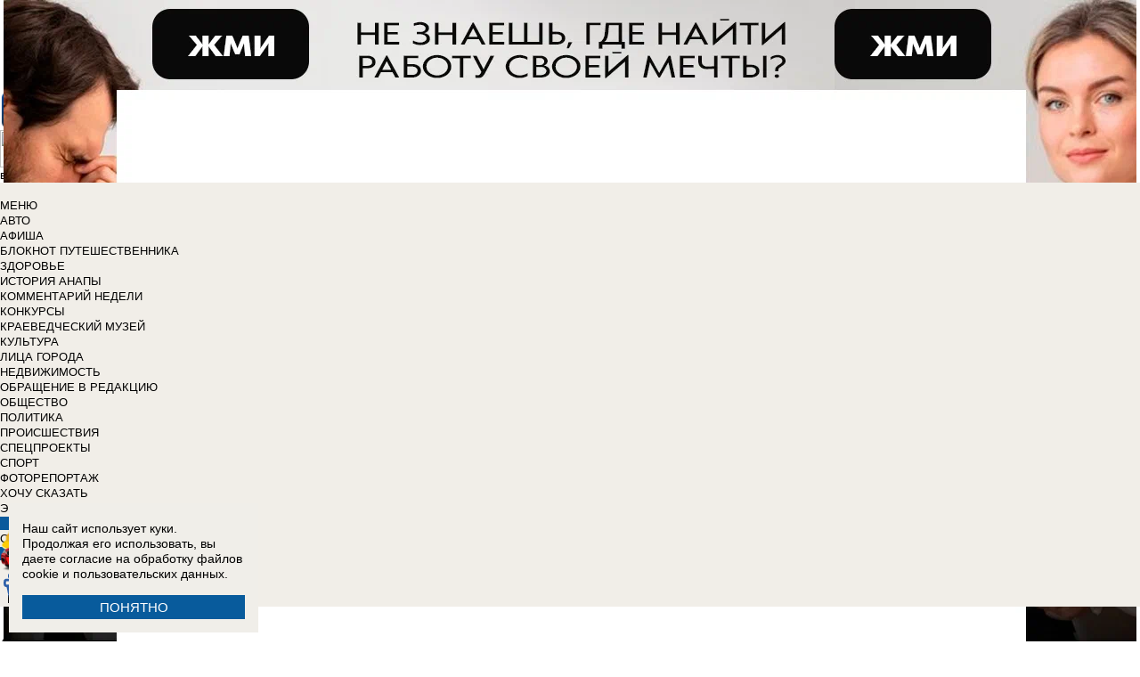

--- FILE ---
content_type: text/html; charset=UTF-8
request_url: https://bloknotanapa.ru/guide/organizatsiya_prazdnikov
body_size: 32690
content:
<!DOCTYPE html>
<html lang="ru">
<head>
    <meta http-equiv="Content-Type" content="text/html; charset=UTF-8" />
<meta name="robots" content="index, follow" />
<meta name="keywords" content="новости, новости Анапы, новости Анапа, работа, блоги, форумы, фотогалерея, Анапа" />
<meta name="description" content="Новости города Анапы. Все новости Анапы Работа в городе. Блоги. Форумы. Фотогалерея." />
<link href="/bitrix/cache/css/s6/bloknot/template_061313aee7d1b3ccfd0abbad75485e63/template_061313aee7d1b3ccfd0abbad75485e63_v1.css?176370017542333" type="text/css"  data-template-style="true" rel="stylesheet" />
<script type="text/javascript">if(!window.BX)window.BX={};if(!window.BX.message)window.BX.message=function(mess){if(typeof mess==='object'){for(let i in mess) {BX.message[i]=mess[i];} return true;}};</script>
<script type="text/javascript">(window.BX||top.BX).message({'JS_CORE_LOADING':'Загрузка...','JS_CORE_NO_DATA':'- Нет данных -','JS_CORE_WINDOW_CLOSE':'Закрыть','JS_CORE_WINDOW_EXPAND':'Развернуть','JS_CORE_WINDOW_NARROW':'Свернуть в окно','JS_CORE_WINDOW_SAVE':'Сохранить','JS_CORE_WINDOW_CANCEL':'Отменить','JS_CORE_WINDOW_CONTINUE':'Продолжить','JS_CORE_H':'ч','JS_CORE_M':'м','JS_CORE_S':'с','JSADM_AI_HIDE_EXTRA':'Скрыть лишние','JSADM_AI_ALL_NOTIF':'Показать все','JSADM_AUTH_REQ':'Требуется авторизация!','JS_CORE_WINDOW_AUTH':'Войти','JS_CORE_IMAGE_FULL':'Полный размер'});</script>

<script type="text/javascript" src="/bitrix/js/main/core/core.min.js?1637930098260887"></script>

<script>BX.setJSList(['/bitrix/js/main/core/core_ajax.js','/bitrix/js/main/core/core_promise.js','/bitrix/js/main/polyfill/promise/js/promise.js','/bitrix/js/main/loadext/loadext.js','/bitrix/js/main/loadext/extension.js','/bitrix/js/main/polyfill/promise/js/promise.js','/bitrix/js/main/polyfill/find/js/find.js','/bitrix/js/main/polyfill/includes/js/includes.js','/bitrix/js/main/polyfill/matches/js/matches.js','/bitrix/js/ui/polyfill/closest/js/closest.js','/bitrix/js/main/polyfill/fill/main.polyfill.fill.js','/bitrix/js/main/polyfill/find/js/find.js','/bitrix/js/main/polyfill/matches/js/matches.js','/bitrix/js/main/polyfill/core/dist/polyfill.bundle.js','/bitrix/js/main/core/core.js','/bitrix/js/main/polyfill/intersectionobserver/js/intersectionobserver.js','/bitrix/js/main/lazyload/dist/lazyload.bundle.js','/bitrix/js/main/polyfill/core/dist/polyfill.bundle.js','/bitrix/js/main/parambag/dist/parambag.bundle.js']);
BX.setCSSList(['/bitrix/js/main/lazyload/dist/lazyload.bundle.css','/bitrix/js/main/parambag/dist/parambag.bundle.css']);</script>
<script type="text/javascript">(window.BX||top.BX).message({'LANGUAGE_ID':'ru','FORMAT_DATE':'DD.MM.YYYY','FORMAT_DATETIME':'DD.MM.YYYY HH:MI:SS','COOKIE_PREFIX':'BLOKNOT_','SERVER_TZ_OFFSET':'10800','UTF_MODE':'Y','SITE_ID':'s6','SITE_DIR':'/','USER_ID':'','SERVER_TIME':'1766572138','USER_TZ_OFFSET':'0','USER_TZ_AUTO':'Y','bitrix_sessid':'9ff40176fe4e462b73fc69fc75290819'});</script>


<script type="text/javascript"  src="/bitrix/cache/js/s6/bloknot/kernel_main/kernel_main_v1.js?1690435471187851"></script>
<script type="text/javascript"  src="/bitrix/cache/js/s6/bloknot/kernel_main_polyfill_customevent/kernel_main_polyfill_customevent_v1.js?17328759961051"></script>
<script type="text/javascript" src="/bitrix/js/ui/dexie/dist/dexie.bitrix.bundle.min.js?163191851060291"></script>
<script type="text/javascript" src="/bitrix/js/main/core/core_ls.js?163793010510430"></script>
<script type="text/javascript" src="/bitrix/js/main/core/core_frame_cache.js?163793010016871"></script>
<script type="text/javascript">BX.setJSList(['/bitrix/js/main/pageobject/pageobject.js','/bitrix/js/main/core/core_window.js','/bitrix/js/main/core/core_fx.js','/bitrix/js/main/date/main.date.js','/bitrix/js/main/core/core_date.js','/bitrix/js/main/utils.js','/bitrix/js/main/polyfill/customevent/main.polyfill.customevent.js','/bitrix/components/bitrix/search.title/script.js']);</script>
<script type="text/javascript">BX.setCSSList(['/bitrix/components/bitrix/search.title/templates/search_bloknot/style.css','/bitrix/templates/bloknot/styles.css']);</script>
<script type="text/javascript">var bxDate = new Date(); document.cookie="BLOKNOT__TIME_ZONE="+bxDate.getTimezoneOffset()+"; path=/; expires=Tue, 01 Dec 2026 00:00:00 +0300"</script>
<meta property="vk:image" content="https://s1.bloknotanapa.ru/upload/logo_573x240.png" />



<script type="text/javascript"  src="/bitrix/cache/js/s6/bloknot/template_2f54c1d709467ef58a2c65ec0b29e514/template_2f54c1d709467ef58a2c65ec0b29e514_v1.js?16904058756883"></script>
<script type="text/javascript">var _ba = _ba || []; _ba.push(["aid", "32d462447b293322a9cc3f0af09b26dd"]); _ba.push(["host", "bloknotanapa.ru"]); (function() {var ba = document.createElement("script"); ba.type = "text/javascript"; ba.async = true;ba.src = (document.location.protocol == "https:" ? "https://" : "http://") + "bitrix.info/ba.js";var s = document.getElementsByTagName("script")[0];s.parentNode.insertBefore(ba, s);})();</script>


    <title>Справочник Анапа</title>
    <meta http-equiv="X-UA-Compatible" content="IE=edge"/>
    <meta name="viewport" content="width=1000"/>
            <meta name="yandex-verification" content="0d7ae2bf8caffdfa"/>
        <link rel="icon" href="https://bloknotanapa.ru/favicon.svg" type="image/svg+xml">


    <style>/*! tailwindcss v3.4.1 | MIT License | https://tailwindcss.com*/
        *, :after, :before {
            border: 0 solid #e5e7eb
        }

        :after, :before {
            --tw-content: ""
        }

        :host, html {
            line-height: 1.5;
            -webkit-text-size-adjust: 100%;
            -moz-tab-size: 4;
            -o-tab-size: 4;
            tab-size: 4;
            font-family: DIN Pro, Arial, sans-serif;
            font-feature-settings: normal;
            font-variation-settings: normal;
            -webkit-tap-highlight-color: transparent
        }

        body {
            margin: 0;
            line-height: inherit
        }

        .w-36 {
            width: 9rem;
        }

        hr {
            height: 0;
            color: inherit;
            border-top-width: 1px
        }

        abbr:where([title]) {
            -webkit-text-decoration: underline dotted;
            text-decoration: underline dotted
        }

        h1, h2, h3, h4, h5, h6 {
            font-size: inherit;
            font-weight: inherit
        }

        a {
            color: inherit;
            text-decoration: inherit
        }

        b, strong {
            font-weight: bolder
        }

        code, kbd, pre, samp {
            font-family: ui-monospace, SFMono-Regular, Menlo, Monaco, Consolas, Liberation Mono, Courier New, monospace;
            font-feature-settings: normal;
            font-variation-settings: normal;
            font-size: 1em
        }

        small {
            font-size: 80%
        }

        sub, sup {
            font-size: 75%;
            line-height: 0;
            position: relative;
            vertical-align: initial
        }

        sub {
            bottom: -.25em
        }

        sup {
            top: -.5em
        }

        table {
            text-indent: 0;
            border-color: inherit;
            border-collapse: collapse
        }

        button, input, optgroup, select, textarea {
            font-family: inherit;
            font-feature-settings: inherit;
            font-variation-settings: inherit;
            font-size: 100%;
            font-weight: inherit;
            line-height: inherit;
            color: inherit;
            margin: 0;
            padding: 0
        }

        button, select {
            text-transform: none
        }

        [type=button], [type=reset], [type=submit], button {
            -webkit-appearance: button;
            background-color: initial;
            background-image: none
        }

        :-moz-focusring {
            outline: auto
        }

        :-moz-ui-invalid {
            box-shadow: none
        }

        progress {
            vertical-align: initial
        }

        ::-webkit-inner-spin-button, ::-webkit-outer-spin-button {
            height: auto
        }

        [type=search] {
            -webkit-appearance: textfield;
            outline-offset: -2px
        }

        ::-webkit-search-decoration {
            -webkit-appearance: none
        }

        ::-webkit-file-upload-button {
            -webkit-appearance: button;
            font: inherit
        }

        summary {
            display: list-item
        }

        blockquote, dd, dl, figure, h1, h2, h3, h4, h5, h6, hr, p, pre {
            margin: 0
        }

        fieldset {
            margin: 0
        }

        fieldset, legend {
            padding: 0
        }

        menu, ol, ul {
            list-style: none;
            margin: 0;
            padding: 0
        }

        dialog {
            padding: 0
        }

        textarea {
            resize: vertical
        }

        input::-moz-placeholder, textarea::-moz-placeholder {
            opacity: 1;
            color: #9ca3af
        }

        input::placeholder, textarea::placeholder {
            opacity: 1;
            color: #9ca3af
        }

        [role=button], button {
            cursor: pointer
        }

        :disabled {
            cursor: default
        }

        audio, canvas, embed, iframe, img, object, svg, video {
            display: block;
            vertical-align: middle
        }

        img, video {
            max-width: 100%;
            height: auto
        }

        [hidden] {
            display: none
        }

        *, ::backdrop, :after, :before {
            --tw-border-spacing-x: 0;
            --tw-border-spacing-y: 0;
            --tw-translate-x: 0;
            --tw-translate-y: 0;
            --tw-rotate: 0;
            --tw-skew-x: 0;
            --tw-skew-y: 0;
            --tw-scale-x: 1;
            --tw-scale-y: 1;
            --tw-pan-x: ;
            --tw-pan-y: ;
            --tw-pinch-zoom: ;
            --tw-scroll-snap-strictness: proximity;
            --tw-gradient-from-position: ;
            --tw-gradient-via-position: ;
            --tw-gradient-to-position: ;
            --tw-ordinal: ;
            --tw-slashed-zero: ;
            --tw-numeric-figure: ;
            --tw-numeric-spacing: ;
            --tw-numeric-fraction: ;
            --tw-ring-inset: ;
            --tw-ring-offset-width: 0px;
            --tw-ring-offset-color: #fff;
            --tw-ring-color: #3b82f680;
            --tw-ring-offset-shadow: 0 0 #0000;
            --tw-ring-shadow: 0 0 #0000;
            --tw-shadow: 0 0 #0000;
            --tw-shadow-colored: 0 0 #0000;
            --tw-blur: ;
            --tw-brightness: ;
            --tw-contrast: ;
            --tw-grayscale: ;
            --tw-hue-rotate: ;
            --tw-invert: ;
            --tw-saturate: ;
            --tw-sepia: ;
            --tw-drop-shadow: ;
            --tw-backdrop-blur: ;
            --tw-backdrop-brightness: ;
            --tw-backdrop-contrast: ;
            --tw-backdrop-grayscale: ;
            --tw-backdrop-hue-rotate: ;
            --tw-backdrop-invert: ;
            --tw-backdrop-opacity: ;
            --tw-backdrop-saturate: ;
            --tw-backdrop-sepia:
        }

        .container {
            width: 100%
        }

        @media (min-width: 640px) {
            .container {
                max-width: 640px
            }
        }

        @media (min-width: 768px) {
            .container {
                max-width: 768px
            }
        }

        @media (min-width: 1024px) {
            .container {
                max-width: 1024px
            }
        }

        @media (min-width: 1280px) {
            .container {
                max-width: 1280px
            }
        }

        @media (min-width: 1536px) {
            .container {
                max-width: 1536px
            }
        }

        .visible {
            visibility: visible
        }

        .invisible {
            visibility: hidden
        }

        .collapse {
            visibility: collapse
        }

        .static {
            position: static
        }

        .fixed {
            position: fixed
        }

        .absolute {
            position: absolute
        }

        .relative {
            position: relative
        }

        .bottom-0 {
            bottom: 0
        }

        .bottom-1 {
            bottom: .25rem
        }

        .bottom-2 {
            bottom: .5rem
        }

        .left-0 {
            left: 0
        }

        .left-2 {
            left: .5rem
        }

        .right-0 {
            right: 0
        }

        .right-1 {
            right: .25rem
        }

        .right-16 {
            right: 4rem
        }

        .top-0 {
            top: 0
        }

        .top-40 {
            top: 10rem;
        }

        .z-50 {
            z-index: 50
        }

        .order-1 {
            order: 1
        }

        .order-2 {
            order: 2
        }

        .col-auto {
            grid-column: auto
        }

        .m-0 {
            margin: 0
        }

        .m-2 {
            margin: .5rem
        }

        .m-4 {
            margin: 1rem
        }

        .m-auto {
            margin: auto
        }

        .my-2 {
            margin-top: 0.5rem;
            margin-bottom: 0.5rem
        }

        .my-3 {
            margin-top: 0.75rem;
            margin-bottom: 0.75rem
        }

        .my-4 {
            margin-top: 1rem;
            margin-bottom: 1rem
        }

        .my-8 {
            margin-top: 2rem;
            margin-bottom: 2rem
        }

        .-mt-24 {
            margin-top: -6rem
        }

        .mb-0 {
            margin-bottom: 0
        }

        .mb-1 {
            margin-bottom: .25rem
        }

        .mb-2 {
            margin-bottom: .5rem
        }

        .mb-3 {
            margin-bottom: .75rem
        }

        .mb-4 {
            margin-bottom: 1rem
        }

        .mb-5 {
            margin-bottom: 1.25rem
        }

        .mb-8 {
            margin-bottom: 2rem
        }

        .ml-1 {
            margin-left: .25rem
        }

        .ml-2 {
            margin-left: .5rem
        }

        .ml-6 {
            margin-left: 1.5rem
        }

        .mr-1 {
            margin-right: .25rem
        }

        .mr-2 {
            margin-right: .5rem
        }

        .mr-3 {
            margin-right: .75rem
        }

        .mr-4 {
            margin-right: 1rem
        }

        .mt-1 {
            margin-top: .25rem
        }

        .mt-2 {
            margin-top: .5rem
        }

        .mt-3 {
            margin-top: .75rem
        }

        .mt-5 {
            margin-top: 1.25rem
        }

        .block {
            display: block
        }

        .inline-block {
            display: inline-block
        }

        .inline {
            display: inline
        }

        .flex {
            display: flex
        }

        .flex-1 {
            flex: 1 1 0;
        }

        .basis-1\/2 {
            flex-basis: 50%;
        }

        .basis-1\/3 {
            flex-basis: 33.333333%;
        }

        .basis-2\/3 {
            flex-basis: 66.666667%;
        }

        .table {
            display: table
        }

        .grid {
            display: grid
        }

        .contents {
            display: contents
        }

        .hidden {
            display: none
        }

        .aspect-video {
            aspect-ratio: 16/9
        }

        .h-4 {
            height: 1rem
        }

        .h-5 {
            height: 1.25rem
        }

        .h-6 {
            height: 1.5rem
        }

        .h-7 {
            height: 1.75rem
        }

        .h-8 {
            height: 2rem
        }

        .h-9 {
            height: 2.25rem
        }

        .h-10 {
            height: 2.5rem;
        }

        .h-12 {
            height: 3rem
        }

        .h-14 {
            height: 3.5rem
        }

        .h-16 {
            height: 4rem
        }

        .h-32 {
            height: 8rem
        }

        .h-96 {
            height: 24rem
        }

        .h-screen {
            height: 100vh
        }

        .max-h-screen {
            max-height: 100vh
        }

        .w-10 {
            width: 2.5rem
        }

        .w-12 {
            width: 3rem;
        }

        .w-16 {
            width: 4rem
        }

        .w-20 {
            width: 5rem
        }

        .w-24 {
            width: 6rem
        }

        .w-4 {
            width: 1rem
        }

        .w-5 {
            width: 1.25rem
        }

        .w-6 {
            width: 1.5rem
        }

        .w-7 {
            width: 1.75rem
        }

        .w-8 {
            width: 2rem
        }

        .w-full {
            width: 100%
        }

        .w-max {
            width: -moz-max-content;
            width: max-content
        }

        .flex-grow {
            flex-grow: 1
        }

        .border-collapse {
            border-collapse: collapse
        }

        .-translate-y-full {
            --tw-translate-y: -100%
        }

        .-translate-y-full, .transform {
            transform: translate(var(--tw-translate-x), var(--tw-translate-y)) rotate(var(--tw-rotate)) skewX(var(--tw-skew-x)) skewY(var(--tw-skew-y)) scaleX(var(--tw-scale-x)) scaleY(var(--tw-scale-y))
        }

        .cursor-pointer {
            cursor: pointer
        }

        .select-all {
            -webkit-user-select: all;
            -moz-user-select: all;
            user-select: all
        }

        .resize {
            resize: both
        }

        .grid-cols-2 {
            grid-template-columns:repeat(2, minmax(0, 1fr))
        }

        .grid-cols-3 {
            grid-template-columns:repeat(3, minmax(0, 1fr))
        }

        .grid-cols-4 {
            grid-template-columns: repeat(4, minmax(0, 1fr))
        }

        .gap-1 {
            gap: 0.25rem
        }

        .gap-2 {
            gap: 0.5rem
        }

        .gap-4 {
            gap: 1rem
        }

        .gap-y-1 {
            row-gap: 0.25rem
        }

        .gap-y-2 {
            row-gap: 0.5rem
        }

        .gap-y-6 {
            row-gap: 1.5rem;
        }

        .gap-x-1 {
            column-gap: 0.25rem;
        }

        .gap-x-2 {
            column-gap: 0.5rem
        }

        .gap-x-3 {
            column-gap: 0.75rem
        }

        .gap-x-4 {
            column-gap: 1rem
        }

        .flex-col {
            flex-direction: column
        }

        .flex-wrap {
            flex-wrap: wrap
        }

        .items-center {
            align-items: center
        }

        .items-end {
            align-items: flex-end
        }

        .justify-center {
            justify-content: center
        }

        .justify-between {
            justify-content: space-between
        }

        .overflow-x-auto {
            overflow-x: auto
        }

        .overflow-y-scroll {
            overflow-y: scroll
        }

        .whitespace-nowrap {
            white-space: nowrap
        }

        .rounded {
            border-radius: .25rem
        }

        .rounded-lg {
            border-radius: .5rem
        }

        .rounded-md {
            border-radius: .375rem
        }

        .rounded-xl {
            border-radius: .75rem
        }

        .border {
            border-width: 1px
        }

        .border-2 {
            border-width: 2px
        }

        .border-b {
            border-bottom-width: 1px
        }

        .border-t {
            border-top-width: 1px
        }

        .border-gray-200 {
            --tw-border-opacity: 1;
            border-color: rgb(229 231 235/var(--tw-border-opacity))
        }

        .border-gray-300 {
            --tw-border-opacity: 1;
            border-color: rgb(209 213 219/var(--tw-border-opacity))
        }

        .bg-bloknot_beige {
            --tw-bg-opacity: 1;
            background-color: rgb(248 240 233/var(--tw-bg-opacity))
        }

        .bg-bloknot_blue {
            --tw-bg-opacity: 1;
            background-color: rgb(40 77 132/var(--tw-bg-opacity))
        }

        .bg-bloknot_darkgray {
            --tw-bg-opacity: 1;
            background-color: rgb(48 48 48/var(--tw-bg-opacity))
        }

        .bg-bloknot_orange {
            --tw-bg-opacity: 1;
            background-color: rgb(255 117 0/var(--tw-bg-opacity))
        }

        .bg-white {
            --tw-bg-opacity: 1;
            background-color: rgb(255 255 255/var(--tw-bg-opacity))
        }

        .p-1 {
            padding: .25rem
        }

        .p-2 {
            padding: .5rem
        }

        .p-3 {
            padding: .75rem
        }

        .p-4 {
            padding: 1rem
        }

        .p-6 {
            padding: 1.5rem
        }

        .px-1 {
            padding-left: .25rem;
            padding-right: .25rem
        }

        .px-2 {
            padding-left: .5rem;
            padding-right: .5rem
        }

        .px-3 {
            padding-left: .75rem;
            padding-right: .75rem
        }

        .px-4 {
            padding-left: 1rem;
            padding-right: 1rem
        }

        .px-5 {
            padding-left: 1.25rem;
            padding-right: 1.25rem
        }

        .py-1 {
            padding-top: .25rem;
            padding-bottom: .25rem
        }

        .py-2 {
            padding-top: .5rem;
            padding-bottom: .5rem
        }

        .py-3 {
            padding-top: .75rem;
            padding-bottom: .75rem
        }

        .py-4 {
            padding-top: 1rem;
            padding-bottom: 1rem
        }

        .py-5 {
            padding-top: 1.25rem;
            padding-bottom: 1.25rem
        }

        .pe-1 {
            padding-inline-end: 0.25rem;
        }

        .pb-0 {
            padding-bottom: 0
        }

        .pb-1 {
            padding-bottom: .25rem
        }

        .pb-14 {
            padding-bottom: 3.5rem
        }

        .pb-2 {
            padding-bottom: .5rem
        }

        .pb-4 {
            padding-bottom: 1rem
        }

        .pb-9 {
            padding-bottom: 2.25rem
        }

        .pb-40 {
            padding-bottom: 10rem;
        }

        .pl-1 {
            padding-left: .25rem
        }

        .pl-2 {
            padding-left: .5rem
        }

        .pl-3 {
            padding-left: .75rem
        }

        .pl-4 {
            padding-left: 1rem
        }

        .pr-1 {
            padding-right: .25rem
        }

        .pr-2 {
            padding-right: .5rem
        }

        .pr-5 {
            padding-right: 1.25rem;
        }

        .pr-14 {
            padding-right: 3.5rem
        }

        .pt-2 {
            padding-top: .5rem
        }

        .pt-3 {
            padding-top: .75rem
        }

        .pt-44 {
            padding-top: 11rem
        }

        .pt-48 {
            padding-top: 12rem
        }

        .pt-5 {
            padding-top: 1.25rem
        }

        .pt-6 {
            padding-top: 1.5rem
        }

        .py-6 {
            padding-top: 1.5rem;
            padding-bottom: 1.5rem;
        }

        .text-left {
            text-align: left
        }

        .text-center {
            text-align: center
        }

        .text-right {
            text-align: right
        }

        .align-middle {
            vertical-align: middle
        }

        .text-2xl {
            font-size: 1.5rem;
            line-height: 2rem
        }

        .text-3xl {
            font-size: 1.875rem; /* 30px */
            line-height: 2.25rem; /* 36px */
        }

        .text-4xl {
            font-size: 2.25rem; /* 36px */
            line-height: 2.5rem; /* 40px */
        }

        .text-5xl {
            font-size: 3rem;
            line-height: 1
        }

        .text-xs {
            font-size: .75rem;
            line-height: 1rem
        }

        .text-sm {
            font-size: .875rem;
            line-height: 1.25rem
        }

        .text-base {
            font-size: 1rem; /* 16px */
            line-height: 1.5rem; /* 24px */
        }

        .text-lg {
            font-size: 1.125rem;
            line-height: 1.75rem
        }

        .text-xl {
            font-size: 1.25rem;
            line-height: 1.75rem
        }

        .font-bold {
            font-weight: 700
        }

        .uppercase {
            text-transform: uppercase
        }

        .lowercase {
            text-transform: lowercase
        }

        .italic {
            font-style: italic
        }

        .leading-4 {
            line-height: 1rem
        }

        .leading-5 {
            line-height: 1.25rem
        }

        .leading-6 {
            line-height: 1.5rem
        }

        .text-bloknot_blue {
            --tw-text-opacity: 1;
            color: rgb(40 77 132/var(--tw-text-opacity))
        }

        .text-bloknot_darkgray {
            --tw-text-opacity: 1;
            color: rgb(48 48 48/var(--tw-text-opacity))
        }

        .text-bloknot_orange {
            --tw-text-opacity: 1;
            color: rgb(255 117 0/var(--tw-text-opacity))
        }

        .text-gray-300 {
            --tw-text-opacity: 1;
            color: rgb(209 213 219/var(--tw-text-opacity))
        }

        .text-gray-400 {
            --tw-text-opacity: 1;
            color: rgb(156 163 175/var(--tw-text-opacity))
        }

        .text-gray-500 {
            --tw-text-opacity: 1;
            color: rgb(107 114 128/var(--tw-text-opacity))
        }

        .text-gray-700 {
            --tw-text-opacity: 1;
            color: rgb(55 65 81/var(--tw-text-opacity))
        }

        .text-gray-800 {
            color: rgb(31 41 55 / var(--tw-text-opacity, 1))
        }

        .text-gray-900 {
            --tw-text-opacity: 1;
            color: rgb(17 24 39/var(--tw-text-opacity))
        }

        .text-red-600 {
            --tw-text-opacity: 1;
            color: rgb(220 38 38/var(--tw-text-opacity))
        }

        .text-white {
            --tw-text-opacity: 1;
            color: rgb(255 255 255/var(--tw-text-opacity))
        }

        .underline {
            text-decoration-line: underline
        }

        .no-underline {
            text-decoration-line: none !important;
        }

        .hover\:no-underline:hover {
            text-decoration-line: none !important;
        }

        .shadow {
            --tw-shadow: 0 1px 3px 0 #0000001a, 0 1px 2px -1px #0000001a;
            --tw-shadow-colored: 0 1px 3px 0 var(--tw-shadow-color), 0 1px 2px -1px var(--tw-shadow-color);
            box-shadow: var(--tw-ring-offset-shadow, 0 0 #0000), var(--tw-ring-shadow, 0 0 #0000), var(--tw-shadow)
        }

        .outline {
            outline-style: solid
        }

        .blur {
            --tw-blur: blur(8px)
        }

        .blur, .filter {
            filter: var(--tw-blur) var(--tw-brightness) var(--tw-contrast) var(--tw-grayscale) var(--tw-hue-rotate) var(--tw-invert) var(--tw-saturate) var(--tw-sepia) var(--tw-drop-shadow)
        }

        .transition {
            transition-property: color, background-color, border-color, text-decoration-color, fill, stroke, opacity, box-shadow, transform, filter, -webkit-backdrop-filter;
            transition-property: color, background-color, border-color, text-decoration-color, fill, stroke, opacity, box-shadow, transform, filter, backdrop-filter;
            transition-property: color, background-color, border-color, text-decoration-color, fill, stroke, opacity, box-shadow, transform, filter, backdrop-filter, -webkit-backdrop-filter;
            transition-timing-function: cubic-bezier(.4, 0, .2, 1);
            transition-duration: .15s
        }

        .transition-all {
            transition-property: all;
            transition-timing-function: cubic-bezier(.4, 0, .2, 1);
            transition-duration: .15s
        }

        .bloknot-detail-text p {
            margin: 10pt 0;
            max-width: 100%;
            overflow: hidden;
            word-wrap: break-word
        }

        .bloknot-detail-text img {
            border-radius: .5rem
        }

        .bloknot-detail-text a {
            color: #284d84
        }

        .hyphens-auto {
            -webkit-hyphens: auto;
            hyphens: auto
        }

        .bloknot_social {
            display: block;
            width: 48px;
            height: 48px;
            margin: 0 5px
        }

        .bloknot_social_fb {
            background: url(/bitrix/templates/bloknot/img/sprite3.png) no-repeat 0 0
        }

        .bloknot_social_ok {
            background: url(/bitrix/templates/bloknot/img/sprite3.png) no-repeat -81px 0
        }

        .bloknot_social_tw {
            background: url(/bitrix/templates/bloknot/img/sprite3.png) no-repeat -162px 0
        }

        .bloknot_social_vk {
            background: url(/bitrix/templates/bloknot/img/sprite3.png) no-repeat -244px 0
        }

        .bloknot_social_ig {
            background: url(/bitrix/templates/bloknot/img/sprite3.png) no-repeat -326px 0
        }

        .bloknot_social_tg {
            background: url(/bitrix/templates/bloknot/img/sprite3.png) no-repeat -409px 0
        }

        .bloknot_social_dzen {
            background: url(/bitrix/templates/bloknot/img/sprite3.png) no-repeat -492px 0
        }</style>

    <link rel="stylesheet" type="text/css"
          href="//bloknotanapa.ru/bitrix/templates/bloknot/styles/donate_widget.css?ver=1.0.1">
    <link rel="stylesheet"
          href="//bloknotanapa.ru/bitrix/templates/bloknot/styles/style.css?ver=1.123">
    <link rel="stylesheet"
          href="//bloknotanapa.ru/bitrix/templates/bloknot/styles/main.css?ver=1.148">
    <script> const USER_DEVICE = 'desktop'; </script>
    <script src="//s1.bloknotanapa.ru/bitrix/templates/bloknot/js/jquery-1.10.1.min.js"></script>
    <!-- Yandex.RTB -->
    <script>window.yaContextCb = window.yaContextCb || []</script>
    <script src="https://yandex.ru/ads/system/context.js" async></script>
    <!-- /Yandex.RTB -->
                        <style>
        .news-detail {
            line-height: normal;
        }
    </style>
</head>
<body style="font: 13px / 17px Arial, sans-serif;">
<div id="panel"></div>
<div class='html_banner' style='position: relative'><!--script src="https://yastatic.net/pcode/adfox/loader.js"></script-->

<div id="adfox_169184444230961577"></div>
<div id="adfox_169184440531944714"></div>

<script type="text/javascript">
if (window.matchMedia("screen and (max-device-width:1280px)").matches) {

    window.yaContextCb.push(()=>{
        Ya.adfoxCode.create({
            ownerId: 238422,
            containerId: 'adfox_169184440531944714',
            params: {
                pp: 'lzh',
                ps: 'grve',
                p2: 'fgpf'
            }
        })
    })

 } else {

    window.yaContextCb.push(()=>{
        Ya.adfoxCode.create({
            ownerId: 238422,
            containerId: 'adfox_169184444230961577',
            params: {
                pp: 'lzi',
                ps: 'grve',
                p2: 'fgpf'
            }
        })
    })
	
}
</script></div>
<div id="vk_api_transport"></div>


<div class="header">
    <a href="/">
        <img style="width: 270px;"
             src="//s1.bloknotanapa.ru/bitrix/templates/bloknot/img/logo_color2.png" alt="Блокнот">
    </a>
    <a href="#chosecity" rel="nofollow" class="link chosecity"
       style="display: flex;align-items: center;text-decoration: none;" data-fancybox="chosecity" data-src="#chosecity">
        <img style="margin-right: 10px;width: 42px;height: 42px;"
             src="//bloknotanapa.ru/bitrix/templates/bloknot/images/chosecity.png">
        <div>
            <div style="text-transform: uppercase;font-size: 24px;font-weight: bold;font-family: 'DINPro';margin-bottom: 8px;">Анапа</div>
            <span style="color:#4C4C4C;font: 11px / 16px DINPro, Arial, sans-serif;text-transform: uppercase;">
                <span id="time"></span>
                Среда, 24 декабря           </span>
        </div>
    </a>
    <div style='display:none'>
        <div id='chosecity' class="chosecity">
            <noindex>
                <h3>Выбрать другой город:</h3>
                <div class="cities">
                    <a href="https://bloknot.ru" rel="nofollow" target="_blank">Россия</a>
                    <a href="https://bloknot-moldova.ru" rel="nofollow" target="_blank">Молдова</a>
                    <a href="https://bloknotanapa.ru" rel="nofollow" target="_blank">Анапа</a>
                    <a href="https://bloknot-astrakhan.ru" rel="nofollow" target="_blank">Астрахань</a>
                    <a href="https://bloknotborisoglebsk.ru" rel="nofollow" target="_blank">Борисоглебск</a>
                    <a href="https://bloknot-volgograd.ru" rel="nofollow" target="_blank">Волгоград</a>
                    <a href="https://bloknot-volgodonsk.ru" rel="nofollow" target="_blank">Волгодонск</a>
                    <a href="https://bloknot-volzhsky.ru" rel="nofollow" target="_blank">Волжский</a>
                    <a href="https://bloknot-voronezh.ru" rel="nofollow" target="_blank">Воронеж</a>
                    <a href="https://bloknot-donetsk.ru" rel="nofollow" target="_blank">Донецк</a>
                    <a href="https://bloknot-zaporozhie.ru" rel="nofollow" target="_blank">Запорожье</a>
                    <a href="https://bloknot-kamyshin.ru" rel="nofollow" target="_blank">Камышин</a>
                    <a href="https://bloknot-krasnodar.ru" rel="nofollow" target="_blank">Краснодар</a>
                    <a href="https://bloknot-lugansk.ru" rel="nofollow" target="_blank">Луганск</a>
                    <a href="https://bloknot-morozovsk.ru" rel="nofollow" target="_blank">Морозовск</a>
                    <a href="https://bloknot-novorossiysk.ru" rel="nofollow" target="_blank">Новороссийск</a>
                    <a href="https://bloknot-odessa.ru" rel="nofollow" target="_blank">Одесса</a>
                    <a href="https://bloknot-rostov.ru" rel="nofollow" target="_blank">Ростов-на-Дону</a>
                    <a href="https://bloknot-stavropol.ru" rel="nofollow" target="_blank">Ставрополь</a>
                    <a href="https://sochi-bloknot.ru" rel="nofollow" target="_blank">Сoчи</a>
                    <a href="https://bloknot-taganrog.ru" rel="nofollow" target="_blank">Таганрог</a>
                    <a href="https://bloknottambov.ru" rel="nofollow" target="_blank">Тамбов</a>
                    <a href="https://bloknot-herson.ru" rel="nofollow" target="_blank">Херсон</a>
                    <a href="https://bloknot-shakhty.ru" rel="nofollow" target="_blank">Шахты</a>
                </div>
            </noindex>
        </div>
    </div>
    <div>
        	<form id="title-search" class="topsearch" action="/search/">
		<span id="selectsearchcats">все рубрики и каталоги</span>, <a href="/search/">расширенный</a>
		<input id="title-search-input" name="q" class="searchtext" type="text" value="" size="40" maxlength="50" autocomplete="off" />&nbsp;<input name="s" type="submit" id="topsubmit" value="Поиск" />
	</form>
<script>
	BX.ready(function(){
		new JCTitleSearch({
			'AJAX_PAGE' : '/guide/organizatsiya_prazdnikov',
			'CONTAINER_ID': 'title-search',
			'INPUT_ID': 'title-search-input',
			'MIN_QUERY_LEN': 2
		});
	});
</script>
    </div>
</div>

<div class="nav-wrapper">
    <nav class="nav row" style="position:relative;background: #f1eee8;">
        <!--'start_frame_cache_LkGdQn'-->
<ul class="nav__list nav__list--left">
    <li class="nav__item nav__item--first">
                    <a alt="Главная" href="/" class="h-8 link link_nav link_nav_icon">
                <span class="glyphicon glyphicon-home text_xsmall-icon"></span>
            </a>
            </li>
    <li class="nav__item">
        <a href="#" class="link link_nav root-item" target="">МЕНЮ</a>
        <ul class="nav__list nav__list--second nav-first__dropdown">
                                                            <li data-depth="2" class="nav__item nav__item--first">
                    <a class="link link_nav link_nav_second" href="/auto/">АВТО</a>
                </li>
                                            <li data-depth="2" class="nav__item nav__item--first">
                    <a class="link link_nav link_nav_second" href="/news/poster/">АФИША</a>
                </li>
                                            <li data-depth="2" class="nav__item nav__item--first">
                    <a class="link link_nav link_nav_second" href="/structure/bloknot_travel/">БЛОКНОТ ПУТЕШЕСТВЕННИКА</a>
                </li>
                                            <li data-depth="2" class="nav__item nav__item--first">
                    <a class="link link_nav link_nav_second" href="/health/">ЗДОРОВЬЕ</a>
                </li>
                                            <li data-depth="2" class="nav__item nav__item--first">
                    <a class="link link_nav link_nav_second" href="/themes/one_day_in_the_history_of_anapa/">ИСТОРИЯ АНАПЫ</a>
                </li>
                                            <li data-depth="2" class="nav__item nav__item--first">
                    <a class="link link_nav link_nav_second" href="/themes/review_weeks_anapa/">КОММЕНТАРИЙ НЕДЕЛИ</a>
                </li>
                                            <li data-depth="2" class="nav__item nav__item--first">
                    <a class="link link_nav link_nav_second" href="/contests/">КОНКУРСЫ</a>
                </li>
                                            <li data-depth="2" class="nav__item nav__item--first">
                    <a class="link link_nav link_nav_second" href="/news/museum/">КРАЕВЕДЧЕСКИЙ МУЗЕЙ</a>
                </li>
                                            <li data-depth="2" class="nav__item nav__item--first">
                    <a class="link link_nav link_nav_second" href="/news/culture/">КУЛЬТУРА</a>
                </li>
                                            <li data-depth="2" class="nav__item nav__item--first">
                    <a class="link link_nav link_nav_second" href="/themes/officials_of_the_city_of_anapa/">ЛИЦА ГОРОДА</a>
                </li>
                                            <li data-depth="2" class="nav__item nav__item--first">
                    <a class="link link_nav link_nav_second" href="/real_estate/">НЕДВИЖИМОСТЬ</a>
                </li>
                                            <li data-depth="2" class="nav__item nav__item--first">
                    <a class="link link_nav link_nav_second" href="/themes/letter_to_the_editor_anapa/">ОБРАЩЕНИЕ В РЕДАКЦИЮ</a>
                </li>
                                            <li data-depth="2" class="nav__item nav__item--first">
                    <a class="link link_nav link_nav_second" href="/news/society/">ОБЩЕСТВО</a>
                </li>
                                            <li data-depth="2" class="nav__item nav__item--first">
                    <a class="link link_nav link_nav_second" href="/news/policy/">ПОЛИТИКА</a>
                </li>
                                            <li data-depth="2" class="nav__item nav__item--first">
                    <a class="link link_nav link_nav_second" href="/news/incident/">ПРОИСШЕСТВИЯ</a>
                </li>
                                            <li data-depth="2" class="nav__item nav__item--first">
                    <a class="link link_nav link_nav_second" href="/structure/">СПЕЦПРОЕКТЫ</a>
                </li>
                                            <li data-depth="2" class="nav__item nav__item--first">
                    <a class="link link_nav link_nav_second" href="/news/sport/">СПОРТ</a>
                </li>
                                            <li data-depth="2" class="nav__item nav__item--first">
                    <a class="link link_nav link_nav_second" href="/news/photos/">ФОТОРЕПОРТАЖ</a>
                </li>
                                            <li data-depth="2" class="nav__item nav__item--first">
                    <a class="link link_nav link_nav_second" href="/news/i_want_to_say/">ХОЧУ СКАЗАТЬ</a>
                </li>
                                            <li data-depth="2" class="nav__item nav__item--first">
                    <a class="link link_nav link_nav_second" href="/news/business/">ЭКОНОМИКА</a>
                </li>
                                                                                                                                                    </ul>
    </li>

                                                                                                                                                                                                    

                <li data-depth="1" class="nav__item nav__item--first">
            <a href="https://catalog.bloknot.ru/rabota/Anapa/" class="h-8 link link_nav root-item" style="text-shadow: none; position: relative; padding-left: 85px; background-color:#0a5a9c;color:#fff;" target="_blank">
                РАБОТА                            <img src="//s1.bloknotanapa.ru/upload/theme-buttons/work.png" style="position: absolute; width: 70px; top: -19px; left: 0;   z-index:1;">
                        </a>
        </li>
                    

                <li data-depth="1" class="nav__item nav__item--first">
            <a href="/guide/all" class="h-8 link link_nav root-item" style="" target="">
                СПРАВОЧНИК                        </a>
        </li>
                    

                <li data-depth="1" class="nav__item nav__item--first">
            <a href="https://catalog.bloknot.ru/auto/Anapa/" class="h-8 link link_nav root-item" style="text-shadow: none; position: relative; padding-left: 85px; background-color:#0a5a9c; color:#fff;" target="_blank">
                АВТО                            <img src="//s1.bloknotanapa.ru/upload/theme-buttons/auto.png" style="position: absolute; width: 77px; top: -25px; left: 0;   z-index:1;">
                        </a>
        </li>
                    

                        

                        

                <li data-depth="1" class="nav__item nav__item--first">
            <a href="/guide/krasota_i_zdorove" class="h-8 link link_nav root-item" style="text-shadow: none; position: relative; padding-left: 42px; " target="">
                Медицина                            <img src="//s1.bloknotanapa.ru/upload/guide-icons/krasota_i_zdorove_new.svg" style="position: absolute; width: 34px; top: -19px; left: 7px; z-index:1;">
                        </a>
        </li>
                    

                <li data-depth="1" class="nav__item nav__item--first">
            <a href="https://shop-bloknot.ru" class="h-8 link link_nav root-item" style="text-shadow: none; position: relative; padding-left: 60px; " target="_blank">
                МАГАЗИНЫ                            <img src="//s1.bloknotanapa.ru/upload/guide-icons/shops.svg" style="position: absolute; width: 50px; top: -16px; left: 4px; z-index:1;">
                        </a>
        </li>
                    

        </ul>
<!--'end_frame_cache_LkGdQn'-->        <!--'start_frame_cache_iIjGFB'--><ul class="nav__list nav__list--right_abs" id="user-menu">
			<li class="nav__item">
			<a class="link link_nav" href="/auth/?return_to=/guide/organizatsiya_prazdnikov" title="Войти">
				<span class="glyphicon user"></span>&nbsp;&nbsp;ВХОД
			</a>
		</li>
	</ul>
<!--'end_frame_cache_iIjGFB'-->    </nav>
    <!--'start_frame_cache_cfRvrZ'-->    <div class="nav row" style="position: relative;">
    <ul id="secondGroup" class="nav__list">
        <ul class="nav__list" id="secondMenu">
            <li class="nav__item nav__item--first">
                <a alt="Темы:" href="/themes/" class="link link_nav link_nav_icon link_nav--black">
                    <span class="nonglyphicon flash"></span>
                </a>
            </li>
                                            <li class="nav__item">
                <a href="/themes/klub_otelerov/"
                   class="link link_nav link_nav--black">Клуб отельеров</a>
                                    <div class="nav-dropdown">
                    <div class="nav-dropdown__main-news g-left">
                        <a href="/news/gostyam-anapy-kak-nedorogo-otdokhnut-letom-na-kuro-1722950" class="nav-dropdown__link g-left">
                            <img src="//s1.bloknotanapa.ru/thumb/215x157xcut/upload/iblock/fee/qajs2dx5m2unpmhiyl5mpf3i6pynwdwx/otel-v-Anape_delfin.jpg"
                                 alt="Гостям Анапы: как недорого отдохнуть летом на курорте в отелях 3* с «все включено» – АТОР">
                        </a>
                        <div class="nav-dropdown__description">
                            <a href="/news/gostyam-anapy-kak-nedorogo-otdokhnut-letom-na-kuro-1722950" class="nav-dropdown__link">
                                <h3 class="nav-dropdown__description--head">Гостям Анапы: как недорого отдохнуть летом на курорте в отелях 3* с «все включено» – АТОР</h3>
                            </a>
                            <p class="nav-dropdown__description--text"><h2>Рейтинг</h2></p>
                            <span class="botinfo"><a href="/themes/klub_otelerov/"
                                                     class="nav-dropdown__link nav-dropdown__link--red">Все новости по теме</a>	<span
                                        class="glyphicon time"></span>
								16.04.2024							</span>
                        </div>
                    </div>
                    <div class="nav-dropdown__other-news">
                        <ul>
                                                            <li id="square-style">
                                    <div class="nav-dropdown__wrapper">
                                        <a href="/news/anapa-nikogda-ne-stanet-kurortom-mirovogo-urovnya-"
                                           class="nav-dropdown__link">Анапа никогда не станет курортом мирового уровня – мнение эксперта</a>
                                    </div>
                                </li>
                                                                                        <li id="square-style">
                                    <div class="nav-dropdown__wrapper">
                                        <a href="/news/zaselitsya-v-gostinitsu-bez-pasporta-smogut-zhitel-1717322"
                                           class="nav-dropdown__link">Заселиться в гостиницу без паспорта смогут жители и гости Анапы – Роспотребнадзор</a>
                                    </div>
                                </li>
                                                                                        <li id="square-style">
                                    <div class="nav-dropdown__wrapper">
                                        <a href="/news/zakon-o-zaprete-gostevykh-domov-v-anape-trebuet-do"
                                           class="nav-dropdown__link">Закон о запрете гостевых домов в Анапе требует доработки – бизнес-омбудсмен Борис Титов</a>
                                    </div>
                                </li>
                                                    </ul>
                    </div>
                    </div>                </li>                                <li class="nav__item">
                <a href="/themes/komu_v_anape_zhit_khorosho/"
                   class="link link_nav link_nav--black">Кому в Анапе жить хорошо</a>
                                    <div class="nav-dropdown">
                    <div class="nav-dropdown__main-news g-left">
                        <a href="/news/vystoyali-sovetskiy-soyuz-i-stikhiyu-upravlyayku-n-1789140" class="nav-dropdown__link g-left">
                            <img src="//s1.bloknotanapa.ru/thumb/215x157xcut/upload/iblock/926/s7fqushypj0ofm75kjgsdozkfwo4x577/81b700bf_ece6_4b60_b5ef_97b72e4f7ee0.jpg"
                                 alt="Выстояли Советский Союз и стихию - «управляйку» не осилили: о жизни в анапских трехэтажках ">
                        </a>
                        <div class="nav-dropdown__description">
                            <a href="/news/vystoyali-sovetskiy-soyuz-i-stikhiyu-upravlyayku-n-1789140" class="nav-dropdown__link">
                                <h3 class="nav-dropdown__description--head">Выстояли Советский Союз и стихию - «управляйку» не осилили: о жизни в анапских трехэтажках </h3>
                            </a>
                            <p class="nav-dropdown__description--text"><h2>На Владимирской</h2></p>
                            <span class="botinfo"><a href="/themes/komu_v_anape_zhit_khorosho/"
                                                     class="nav-dropdown__link nav-dropdown__link--red">Все новости по теме</a>	<span
                                        class="glyphicon time"></span>
								30.10.2024							</span>
                        </div>
                    </div>
                    <div class="nav-dropdown__other-news">
                        <ul>
                                                            <li id="square-style">
                                    <div class="nav-dropdown__wrapper">
                                        <a href="/news/lyudi-zakhoteli-zhit-v-normalnykh-usloviyakh-kak-p"
                                           class="nav-dropdown__link">«Люди захотели жить в нормальных условиях»: как преобразился старый фонд Анапы на улице Ивана Голубца</a>
                                    </div>
                                </li>
                                                                                        <li id="square-style">
                                    <div class="nav-dropdown__wrapper">
                                        <a href="/news/vtoroy-tsentr-anapy-udobnoe-raspolozhenie-i-nekach-1685191"
                                           class="nav-dropdown__link">«Второй центр Анапы»: удобное расположение и некачественная застройка ЖК «Спектр» </a>
                                    </div>
                                </li>
                                                                                        <li id="square-style">
                                    <div class="nav-dropdown__wrapper">
                                        <a href="/news/luchshiy-dvor-ili-sploshnye-narusheniya-anapchane-"
                                           class="nav-dropdown__link">«Лучший двор или сплошные нарушения»: анапчане о ЖК «Крымский вал»</a>
                                    </div>
                                </li>
                                                    </ul>
                    </div>
                    </div>                </li>        </ul>
        <span id="navigationDropdown" class="nav__item" style="display:none">
			<a href="#" class="link link_nav link_nav--black">Еще</a>
			<ul class="nav second" id="thirdMenu">
				<!-- сюда переносятся не влезающие элементы -->
			</ul>
        </span>
    </div>
<!--'end_frame_cache_cfRvrZ'--></div>


<div class="main_content">
    <div class="wrapper" id="a_noclick">
        <div class="middle">
            <div class="pr-5" style="width: 804px;">
                <div class="content">
                                        <main style="padding-top: 10px;">

    <h1 class="my-4 text-3xl text-bloknot_darkgray"
    >Справочник: Организация праздников</h1>

<form action="/guide/search/" class="flex items-center">
    <input
            name="q"
            type="text"
            placeholder="Поиск по справочнику..."
            class="h-9 px-4 bg-bloknot_beige border rounded text-base flex-1"
    >

    <input type="hidden" name="spell" value="1">

    <button type="submit"
            class="ml-2 h-9 px-3 rounded bg-bloknot_orange text-white text-lg flex items-center justify-center"
    >
        <svg xmlns="http://www.w3.org/2000/svg" fill="none" viewBox="0 0 24 24" stroke-width="1.5" stroke="currentColor" class="h-5 w-5">
            <path stroke-linecap="round" stroke-linejoin="round" d="m21 21-5.197-5.197m0 0A7.5 7.5 0 1 0 5.196 5.196a7.5 7.5 0 0 0 10.607 10.607Z" />
        </svg>
        <span class="ml-1">Найти</span>
    </button>
</form>

<div class="grid grid-cols-3 gap-2 my-8">
            <a class="flex items-center h-12 no-underline"
           href="//bloknotanapa.ru/guide/all" target="">
            <img class="h-12" alt="icon"
                 src="//s1.bloknotanapa.ru/upload/guide-icons/all.png">
            <div class="text-sm pl-3">
                <span class="font-bold">Все категории</span>
                                    <span class="text-gray-500">(210)</span>
                            </div>
        </a>
            <a class="flex items-center h-12 no-underline"
           href="//bloknotanapa.ru/guide/animatory_i_rostovye_kukly" target="">
            <img class="h-12" alt="icon"
                 src="//s1.bloknotanapa.ru/upload/guide-icons/animatory_i_rostovye_kukly.png">
            <div class="text-sm pl-3">
                <span class="font-bold"> Аниматоры и ростовые куклы</span>
                                    <span class="text-gray-500">(0)</span>
                            </div>
        </a>
            <a class="flex items-center h-12 no-underline"
           href="//bloknotanapa.ru/guide/banketnye_zaly_i_obsluzhivanie" target="">
            <img class="h-12" alt="icon"
                 src="//s1.bloknotanapa.ru/upload/guide-icons/banketnye_zaly_i_obsluzhivanie.png">
            <div class="text-sm pl-3">
                <span class="font-bold"> Банкетные залы и обслуживание</span>
                                    <span class="text-gray-500">(0)</span>
                            </div>
        </a>
            <a class="flex items-center h-12 no-underline"
           href="//bloknotanapa.ru/guide/vedushchie" target="">
            <img class="h-12" alt="icon"
                 src="//s1.bloknotanapa.ru/upload/guide-icons/vedushchie.png">
            <div class="text-sm pl-3">
                <span class="font-bold"> Ведущие</span>
                                    <span class="text-gray-500">(0)</span>
                            </div>
        </a>
            <a class="flex items-center h-12 no-underline"
           href="//bloknotanapa.ru/guide/oformlenie" target="">
            <img class="h-12" alt="icon"
                 src="//s1.bloknotanapa.ru/upload/guide-icons/oformlenie.png">
            <div class="text-sm pl-3">
                <span class="font-bold"> Оформление</span>
                                    <span class="text-gray-500">(0)</span>
                            </div>
        </a>
            <a class="flex items-center h-12 no-underline"
           href="//bloknotanapa.ru/guide/prokat_avto" target="">
            <img class="h-12" alt="icon"
                 src="//s1.bloknotanapa.ru/upload/guide-icons/prokat_avto.png">
            <div class="text-sm pl-3">
                <span class="font-bold"> Прокат авто</span>
                                    <span class="text-gray-500">(0)</span>
                            </div>
        </a>
            <a class="flex items-center h-12 no-underline"
           href="//bloknotanapa.ru/guide/foto_videosemka" target="">
            <img class="h-12" alt="icon"
                 src="//s1.bloknotanapa.ru/upload/guide-icons/foto_videosemka.png">
            <div class="text-sm pl-3">
                <span class="font-bold"> Фото-видеосъемка</span>
                                    <span class="text-gray-500">(1)</span>
                            </div>
        </a>
            <a class="flex items-center h-12 no-underline"
           href="//bloknotanapa.ru/guide/aksessuary" target="">
            <img class="h-12" alt="icon"
                 src="//s1.bloknotanapa.ru/upload/guide-icons/aksessuary.png">
            <div class="text-sm pl-3">
                <span class="font-bold">Аксессуары</span>
                                    <span class="text-gray-500">(0)</span>
                            </div>
        </a>
            <a class="flex items-center h-12 no-underline"
           href="//bloknotanapa.ru/guide/konditerskie_izdeliya" target="">
            <img class="h-12" alt="icon"
                 src="//s1.bloknotanapa.ru/upload/guide-icons/konditerskie_izdeliya.png">
            <div class="text-sm pl-3">
                <span class="font-bold">Кондитерские изделия</span>
                                    <span class="text-gray-500">(2)</span>
                            </div>
        </a>
            <a class="flex items-center h-12 no-underline"
           href="//bloknotanapa.ru/guide/kostyumy_i_platya" target="">
            <img class="h-12" alt="icon"
                 src="//s1.bloknotanapa.ru/upload/guide-icons/kostyumy_i_platya.png">
            <div class="text-sm pl-3">
                <span class="font-bold">Костюмы и платья</span>
                                    <span class="text-gray-500">(0)</span>
                            </div>
        </a>
            <a class="flex items-center h-12 no-underline"
           href="//bloknotanapa.ru/guide/muzyka" target="">
            <img class="h-12" alt="icon"
                 src="//s1.bloknotanapa.ru/upload/guide-icons/muzyka.png">
            <div class="text-sm pl-3">
                <span class="font-bold">Музыка</span>
                                    <span class="text-gray-500">(0)</span>
                            </div>
        </a>
            <a class="flex items-center h-12 no-underline"
           href="//bloknotanapa.ru/guide/podarki" target="">
            <img class="h-12" alt="icon"
                 src="//s1.bloknotanapa.ru/upload/guide-icons/podarki.png">
            <div class="text-sm pl-3">
                <span class="font-bold">Подарки</span>
                                    <span class="text-gray-500">(0)</span>
                            </div>
        </a>
            <a class="flex items-center h-12 no-underline"
           href="//bloknotanapa.ru/guide/tsvety" target="">
            <img class="h-12" alt="icon"
                 src="//s1.bloknotanapa.ru/upload/guide-icons/tsvety.png">
            <div class="text-sm pl-3">
                <span class="font-bold">Цветы</span>
                                    <span class="text-gray-500">(0)</span>
                            </div>
        </a>
    </div>
<div id="comp_c9a6d423b38a1deb5350d87fe0cc9619">

    <style>
        .guide-section__item h2 {
            font-size: 16px;
            font-weight: bold;
            line-height: 1.3;
        }

        .guide-section__item p {
            color: #215fb9 !important;
            margin: 10px 0;
        }

        .glyphicon {
            position: relative;
            top: 1px;
            display: inline-block;
            font-family: 'Glyphicons Halflings';
            font-style: normal;
            font-weight: 400;
            line-height: 1;
            -webkit-font-smoothing: antialiased;
            -moz-osx-font-smoothing: grayscale;
        }

        .glyphicon-eye-open:before {
            content: "\e105";
            padding: 0 3px 0 0;
        }
    </style>
<div id="guide-section" class="my-8">
        <div class="grid grid-cols-3 gap-4">
                                                    <a class="block no-underline" id="element-code-1804803"
                   href="/guide/foto_videosemka/1804803/" >
                    <img src="//s1.bloknotanapa.ru/thumb/385x255xcut/upload/iblock/bfe/v1yw777kgy9k3xjldj6vaaaeqc2bmvqx/MG_3372.jpg"
                         loading="lazy" alt="Профессиональные женские фотоссесии - Ксения Лыгина"/>
                    <p class="mt-1">
                        <span class="glyphicon glyphicon-eye-open"></span>
                        1833 просмотров
                    </p>
                    <h2 class="mt-1 text-base leading-5 font-bold">Профессиональные женские фотоссесии - Ксения Лыгина</h2>
                </a>
                            <a class="block no-underline" id="element-code-1536453"
                   href="/guide/konditerskie_izdeliya/1536453/" >
                    <img src="//s1.bloknotanapa.ru/thumb/385x255xcut/upload/iblock/eea/pxok67ep8vnz0gcp8yh6x5l7xsbnjove/WhatsApp-Image-2022_10_28-at-10.13.16-_1_.jpeg"
                         loading="lazy" alt="Сладкий декор - товары для кондитеров"/>
                    <p class="mt-1">
                        <span class="glyphicon glyphicon-eye-open"></span>
                        760 просмотров
                    </p>
                    <h2 class="mt-1 text-base leading-5 font-bold">Сладкий декор - товары для кондитеров</h2>
                </a>
                            <a class="block no-underline" id="element-code-1458625"
                   href="/guide/konditerskie_izdeliya/1458625/" >
                    <img src="//s1.bloknotanapa.ru/thumb/385x255xcut/upload/iblock/e82/hlh27ix020d437iuyuu67lm7oyzdfe86/WhatsApp-Image-2022_03_18-at-14.39.03-_1_.jpeg"
                         loading="lazy" alt="Все для тортов и десертов- магазин   Сладкий декор."/>
                    <p class="mt-1">
                        <span class="glyphicon glyphicon-eye-open"></span>
                        22380 просмотров
                    </p>
                    <h2 class="mt-1 text-base leading-5 font-bold">Все для тортов и десертов- магазин   Сладкий декор.</h2>
                </a>
                        </div>
    </div>

<div class="bg-bloknot_beige p-3 my-3">
    <div class='html_banner' style='position: relative'><!-- Yandex.RTB R-A-428268-1 -->
<div id="yandex_rtb_R-A-428268-1"></div>
<script>window.yaContextCb.push(()=>{
  Ya.Context.AdvManager.render({
    renderTo: 'yandex_rtb_R-A-428268-1',
    blockId: 'R-A-428268-1'
  })
})</script></div></div>

    <script>
        const listElm = document.querySelector('#guide-section');
        let nextItem = 1;
        const window_scroll = function () {
            let windowRelativeBottom = document.documentElement.getBoundingClientRect().bottom;
            if (windowRelativeBottom < document.documentElement.clientHeight + 3000) loadMore();
        }
        const loadMore = function () {
            nextItem++;
            window.removeEventListener('scroll', window_scroll);
            $.ajax({
                url: "/guide/organizatsiya_prazdnikov?PAGEN_1=" + nextItem + "&AJAX_PAGE=Y",
                cache: false
            })
                .done(function (html) {
                    $("#guide-section").append(html);
                    window.addEventListener('scroll', window_scroll);
                    hideElementsBySuffixInURL();
                });
        }
        window.addEventListener('scroll', window_scroll);
    </script>

</div><!--'start_frame_cache_3JiYAU'--><!--'end_frame_cache_3JiYAU'--><div class="bg-bloknot_beige p-3 my-3"></div><!--'start_frame_cache_LNrqup'--><style>
    .narod-list {
        display: flex;
        box-shadow: 3px 3px 10px rgba(0, 0, 0, 0.2);
        background-color: rgb(249, 246, 241);
        border-top: 4px solid rgb(10, 90, 156);
        padding: 15px;
        position: relative;
        margin: 0 0 15px;
    }
    .narod-list-add {
        position: absolute;
        top: 6px;
        right: 0;
        background-color: #DC0000;
        color: white;
        padding: 10px 20px;
        font: bold 16px/18px DINPro;
    }
    .narod-list-add:hover {
        color: white;
        text-decoration: none;
    }
    .narod-list-title {
        font: bold 31px/33px DINPro;
        position: relative;
        left: -2px;
        display: block;
        padding: 8px 0px;
        color: #0a5a9c;
        margin: 15px 0;
    }
    .narod-list-title:hover {
        text-decoration: none;
    }
    .narod-list a:hover {
        text-decoration: none;
    }
    .narod__item-title {
        color: #444;
        font-weight: bold;
        font: bold 16px/18px DINPro;
        padding: 0 0 10px;
    }
    .narod-list hr {
        background-color: rgb(204, 204, 204);
        border: none;
        height: 1px;
    }
</style>
<div style="position:relative">
    <a class="narod-list-title" href="/narod/">Народный репортер</a>
            <a class="narod-list-add" href="/narod/add/index.php">+ Добавить свою новость</a>
        <div class="narod-list">
        <div style="width: 50%;float:left;">
            <a href="/narod/" style="margin: 0 0 15px;color: #0a5a9c;font: bold 23px/25px DINPro;display:block;">
                Новое от пользователей
            </a>
            <a href="/narod/poka-etogo-taksista-dozhdesh-sya-usnut-mozhno-64105/" class="narod-list__item" style="position:relative;display: table;padding: 10px 5px 10px;width: calc(100% - 10px);"><img src="//s0.bloknotanapa.ru/thumb/130x130xcut/upload/narod/1723098451_1529d6a5a36f0d47269eb324f3c759c3.jpg" class="narod__item-img" width="130" height="130"><p class="narod__item-title">Пока этого таксиста дождешься, уснуть можно</p><p style="color: #444;font-size: 13px;"></p><span style="color: rgb(68, 68, 68); line-height: 15px; position: absolute; right: 6px; bottom: 7px;">08.08.2024</span></a><hr><a href="/narod/nu-nevynosimaya-zhara-64087/" class="narod-list__item" style="position:relative;display: table;padding: 10px 5px 10px;width: calc(100% - 10px);"><img src="//s0.bloknotanapa.ru/thumb/130x130xcut/upload/narod/1720519743_baf5b0c3307f12756f269a9ba5846479.jpg" class="narod__item-img" width="130" height="130"><p class="narod__item-title">Ну невыносимая жара....</p><p style="color: #444;font-size: 13px;"></p><span style="color: rgb(68, 68, 68); line-height: 15px; position: absolute; right: 6px; bottom: 7px;">09.07.2024</span></a><hr><a href="/narod/nu-i-chto-chto-ya-kot---zaychit-mne-ne-zaprescheno-64085/" class="narod-list__item" style="position:relative;display: table;padding: 10px 5px 10px;width: calc(100% - 10px);"><img src="//s0.bloknotanapa.ru/thumb/130x130xcut/upload/narod/1720421646_57b2cf92708a27a011d7a164da21aa9f.jpg" class="narod__item-img" width="130" height="130"><p class="narod__item-title">Ну и что, что я кот - зайчить мне не запрещено</p><p style="color: #444;font-size: 13px;"></p><span style="color: rgb(68, 68, 68); line-height: 15px; position: absolute; right: 6px; bottom: 7px;">08.07.2024</span></a>        </div>
        <div style="width: 50%;float:left;">
            <a href="/narod/?sort=VIEWS"
               style="margin: 0 0 15px;color: #0a5a9c;font: bold 23px/25px DINPro;display:block;">Популярное</a>
                    </div>
    </div>
</div>
<!--'end_frame_cache_LNrqup'-->

</main>

<div class="rblock white pn" id="top_container">
        <ul class="popholder"><li class="op active"><div class="pleft"><a class="h2" href="/">В Анапе</a><ul class="popmain">	<li id="bx_3218110189_1931011">
    <div class="thumbimage">
							<a href="/news/na-anapskom-shosse-poyavitsya-stela-anapa-gorod-vo-1931011"><img class="preview_picture" border="0" src="//s1.bloknotanapa.ru/thumb/125x95xcut/upload/iblock/e81/whyu997ex5jyslxgftbkmbzon56r7728/shshchzsh.jpg" alt="На Анапском шоссе появится стела «Анапа - Город воинской славы»" title="На Анапском шоссе появится стела «Анапа - Город воинской славы»" /></a>
				<div class="mark">1</div>
	</div>	<a href="/news/na-anapskom-shosse-poyavitsya-stela-anapa-gorod-vo-1931011" class="sys">На Анапском шоссе появится стела «Анапа - Город воинской славы»</a>
	<span class="botinfo"><span class="glyphicon time"></span> 17.12.2025 <span class="glyphicon tags"></span> <a href="/news/society/" class="sys">Общество</a></span>
	</li>	<li id="bx_3218110189_1932950">
    <div class="thumbimage">
							<a href="/news/v-anape-mogut-polnostyu-zablokirovat-whatsapp-1932950"><img class="preview_picture" border="0" src="//s1.bloknotanapa.ru/thumb/125x95xcut/upload/iblock/691/o74uygrnuvo92etwqz3t4vutqnx8my6p/bpla2.jpg" alt="В Анапе  могут полностью заблокировать WhatsApp" title="В Анапе  могут полностью заблокировать WhatsApp" /></a>
				<div class="mark">2</div>
	</div>	<a href="/news/v-anape-mogut-polnostyu-zablokirovat-whatsapp-1932950" class="sys">В Анапе  могут полностью заблокировать WhatsApp</a>
	<span class="botinfo"><span class="glyphicon time"></span> вчера в 11:05 <span class="glyphicon tags"></span> <a href="/news/society/" class="sys">Общество</a></span>
	</li>	<li id="bx_3218110189_1931030">
    <div class="thumbimage">
							<a href="/news/god-posle-tragedii-chto-seychas-proiskhodit-na-plya-1931030"><img class="preview_picture" border="0" src="//s1.bloknotanapa.ru/thumb/125x95xcut/upload/iblock/079/puc5aarfhfgndfyfbhsk3vnl0q1k3d1j/anapa.jpg" alt="Что сейчас происходит на пляжах Анапы " title="Что сейчас происходит на пляжах Анапы " /></a>
				<div class="mark">3</div>
	</div>	<a href="/news/god-posle-tragedii-chto-seychas-proiskhodit-na-plya-1931030" class="sys">Что сейчас происходит на пляжах Анапы </a>
	<span class="botinfo"><span class="glyphicon time"></span> 17.12.2025 <span class="glyphicon tags"></span> <a href="/news/society/" class="sys">Общество</a></span>
	</li>	<li id="bx_3218110189_1932030">
    <div class="thumbimage">
							<a href="/news/verkhovnyy-sud-rf-postavil-tochku-v-spore-vokrug-s-1932030"><img class="preview_picture" border="0" src="//s1.bloknotanapa.ru/thumb/125x95xcut/upload/iblock/796/wesa2z4fm4n0f6ljjxytm2owle0zwx0x/zhlzh.jpg" alt="Верховный суд РФ поставил точку в споре вокруг стадиона «Спартак» в Анапе" title="Верховный суд РФ поставил точку в споре вокруг стадиона «Спартак» в Анапе" /></a>
				<div class="mark">4</div>
	</div>	<a href="/news/verkhovnyy-sud-rf-postavil-tochku-v-spore-vokrug-s-1932030" class="sys">Верховный суд РФ поставил точку в споре вокруг стадиона «Спартак» в Анапе</a>
	<span class="botinfo"><span class="glyphicon time"></span> 20.12.2025 <span class="glyphicon tags"></span> <a href="/news/society/" class="sys">Общество</a></span>
	</li>	<li id="bx_3218110189_1932699">
    <div class="thumbimage">
							<a href="/news/massovykh-torzhestv-i-feyerverkov-v-anape-ne-budet-1932699"><img class="preview_picture" border="0" src="//s1.bloknotanapa.ru/thumb/125x95xcut/upload/iblock/aad/jyp1smu8tub3d8uz41lq0a2n5sxmwisd/chchee.jpg" alt="Массовых торжеств и фейерверков в Анапе не будет на Новый год" title="Массовых торжеств и фейерверков в Анапе не будет на Новый год" /></a>
				<div class="mark">5</div>
	</div>	<a href="/news/massovykh-torzhestv-i-feyerverkov-v-anape-ne-budet-1932699" class="sys">Массовых торжеств и фейерверков в Анапе не будет на Новый год</a>
	<span class="botinfo"><span class="glyphicon time"></span> 22.12.2025 <span class="glyphicon tags"></span> <a href="/news/society/" class="sys">Общество</a></span>
	</li>	<li id="bx_3218110189_1931335">
    <div class="thumbimage">
							<a href="/news/turbiznes-opasaetsya-chto-plyazhi-v-anape-mogut-ne-1931335"><img class="preview_picture" border="0" src="//s1.bloknotanapa.ru/thumb/125x95xcut/upload/iblock/408/qcylk0z2jiu8q4v2qgeid1fmu3y3olxf/bloknot.jpg" alt="Турбизнес опасается, что пляжи в Анапе могут не открыть в 2026 году" title="Турбизнес опасается, что пляжи в Анапе могут не открыть в 2026 году" /></a>
				<div class="mark">6</div>
	</div>	<a href="/news/turbiznes-opasaetsya-chto-plyazhi-v-anape-mogut-ne-1931335" class="sys">Турбизнес опасается, что пляжи в Анапе могут не открыть в 2026 году</a>
	<span class="botinfo"><span class="glyphicon time"></span> 18.12.2025 <span class="glyphicon tags"></span> <a href="/news/society/" class="sys">Общество</a></span>
	</li>	<li id="bx_3218110189_1930942">
    <div class="thumbimage">
							<a href="/news/shkoly-kubani-usilyat-bezopasnost-posle-tragedii-v-1930942"><img class="preview_picture" border="0" src="//s1.bloknotanapa.ru/thumb/125x95xcut/upload/iblock/df6/i74pk1o4stqbn0i9gq1ctjwdj3lv6and/d.jpg" alt="Школы Кубани усилят безопасность после трагедии в Одинцово" title="Школы Кубани усилят безопасность после трагедии в Одинцово" /></a>
				<div class="mark">7</div>
	</div>	<a href="/news/shkoly-kubani-usilyat-bezopasnost-posle-tragedii-v-1930942" class="sys">Школы Кубани усилят безопасность после трагедии в Одинцово</a>
	<span class="botinfo"><span class="glyphicon time"></span> 17.12.2025 <span class="glyphicon tags"></span> <a href="/news/incident/" class="sys">Происшествия</a></span>
	</li>	<li id="bx_3218110189_1930936">
    <div class="thumbimage">
							<a href="/news/dva-cheloveka-postradali-posle-nochnoy-ataki-bespi-1930936"><img class="preview_picture" border="0" src="//s1.bloknotanapa.ru/thumb/125x95xcut/upload/iblock/6de/23xqe7q6zjy005s8r7g3iasc2epbbhwb/bpla2.jpg" alt="Два человека пострадали после ночной атаки беспилотников на Краснодарский край" title="Два человека пострадали после ночной атаки беспилотников на Краснодарский край" /></a>
				<div class="mark">8</div>
	</div>	<a href="/news/dva-cheloveka-postradali-posle-nochnoy-ataki-bespi-1930936" class="sys">Два человека пострадали после ночной атаки беспилотников на Краснодарский край</a>
	<span class="botinfo"><span class="glyphicon time"></span> 17.12.2025 <span class="glyphicon tags"></span> <a href="/news/incident/" class="sys">Происшествия</a></span>
	</li>	<li id="bx_3218110189_1931736">
    <div class="thumbimage">
							<a href="/news/pokholodanie-vnov-nakroet-anapu-v-blizhayshie-dni--1931736"><img class="preview_picture" border="0" src="//s1.bloknotanapa.ru/thumb/125x95xcut/upload/iblock/502/pafkp3afs4v0814j1c7pxdcty6y6mjus/anapa1.jpg" alt="Похолодание вновь накроет Анапу в ближайшие дни " title="Похолодание вновь накроет Анапу в ближайшие дни " /></a>
				<div class="mark">9</div>
	</div>	<a href="/news/pokholodanie-vnov-nakroet-anapu-v-blizhayshie-dni--1931736" class="sys">Похолодание вновь накроет Анапу в ближайшие дни </a>
	<span class="botinfo"><span class="glyphicon time"></span> 19.12.2025 <span class="glyphicon tags"></span> <a href="/news/society/" class="sys">Общество</a></span>
	</li>	<li id="bx_3218110189_1931730">
    <div class="thumbimage">
							<a href="/news/v-pravitelstve-obsudili-likvidatsiyu-mazuta-v-kerch-1931730"><img class="preview_picture" border="0" src="//s1.bloknotanapa.ru/thumb/125x95xcut/upload/iblock/7c4/6pa4hp9ptrz6o4mpymo31xfvtnnj1yo0/lzhl.jpg" alt="В правительстве обсудили ликвидацию мазута в Керченском проливе" title="В правительстве обсудили ликвидацию мазута в Керченском проливе" /></a>
				<div class="mark">10</div>
	</div>	<a href="/news/v-pravitelstve-obsudili-likvidatsiyu-mazuta-v-kerch-1931730" class="sys">В правительстве обсудили ликвидацию мазута в Керченском проливе</a>
	<span class="botinfo"><span class="glyphicon time"></span> 19.12.2025 <span class="glyphicon tags"></span> <a href="/news/society/" class="sys">Общество</a></span>
	</li></ul><div class="clear"></div></div><noindex><div class="pright"><a class="h2" href="https://bloknot.ru/" target="_blank" rel="nofollow">В России</a><ul class="popmain"><li><div class="thumbimage"><a href="https://bloknot.ru/v-mire/novosti-svo-dron-prizrak-likvidiroval-geroya-ukrainy-evropa-poobeshhala-ukraine-krym-i-rossiyu-osvobozhdenie-andreevki-1482672.html" target="_blank" rel="nofollow"><img class="preview_picture" src="https://bloknot.ru/wp-content/uploads/2025/12/photo_2025-12-12_11-21-57-420x210.jpg" alt="Новости СВО: дрон-призрак ликвидировал героя Украины, Европа пообещала Киеву Крым и Ростов, освобождение Андреевки" title="Новости СВО: дрон-призрак ликвидировал героя Украины, Европа пообещала Киеву Крым и Ростов, освобождение Андреевки"></a><div class="mark">1</div></div><a href="https://bloknot.ru/v-mire/novosti-svo-dron-prizrak-likvidiroval-geroya-ukrainy-evropa-poobeshhala-ukraine-krym-i-rossiyu-osvobozhdenie-andreevki-1482672.html" target="_blank" rel="nofollow" class="sys">Новости СВО: дрон-призрак ликвидировал героя Украины, Европа пообещала Киеву Крым и Ростов, освобождение Андреевки</a><span class="botinfo"><span class="glyphicon time"></span>23.12.2025 </span></li><li><div class="thumbimage"><a href="https://bloknot.ru/v-mire/ukraina-poteryaet-chernoe-more-v-rossii-prigotovili-zhestokoe-nakazanie-dlya-kieva-za-udary-po-tankeram-1482643.html" target="_blank" rel="nofollow"><img class="preview_picture" src="https://bloknot.ru/wp-content/uploads/2025/12/46bf7818-f631-4f63-bd46-b7d4a15d826e-2-420x210.jpg" alt="Украина потеряет Черное море: в России приготовили жестокое наказание для Киева за удары по танкерам" title="Украина потеряет Черное море: в России приготовили жестокое наказание для Киева за удары по танкерам"></a><div class="mark">2</div></div><a href="https://bloknot.ru/v-mire/ukraina-poteryaet-chernoe-more-v-rossii-prigotovili-zhestokoe-nakazanie-dlya-kieva-za-udary-po-tankeram-1482643.html" target="_blank" rel="nofollow" class="sys">Украина потеряет Черное море: в России приготовили жестокое наказание для Киева за удары по танкерам</a><span class="botinfo"><span class="glyphicon time"></span>23.12.2025 </span></li><li><div class="thumbimage"><a href="https://bloknot.ru/obshhestvo/vooruzhenny-e-sily/novosti-svo-vs-rf-nanesli-udar-s-chetyreh-aviabaz-protivnik-vspomnil-o-svoem-uhode-iz-severska-i-rada-protivorechit-genshtabu-vsu-po-situatsii-v-mirnograde-1482739.html" target="_blank" rel="nofollow"><img class="preview_picture" src="https://bloknot.ru/wp-content/uploads/2024/02/ssha-samolety--420x210.jpg" alt="Новости СВО: ВС РФ нанесли удар с четырех авиабаз, противник «вспомнил» о своем уходе из Северска, и Рада противоречит генштабу ВСУ по ситуации в Мирнограде" title="Новости СВО: ВС РФ нанесли удар с четырех авиабаз, противник «вспомнил» о своем уходе из Северска, и Рада противоречит генштабу ВСУ по ситуации в Мирнограде"></a><div class="mark">3</div></div><a href="https://bloknot.ru/obshhestvo/vooruzhenny-e-sily/novosti-svo-vs-rf-nanesli-udar-s-chetyreh-aviabaz-protivnik-vspomnil-o-svoem-uhode-iz-severska-i-rada-protivorechit-genshtabu-vsu-po-situatsii-v-mirnograde-1482739.html" target="_blank" rel="nofollow" class="sys">Новости СВО: ВС РФ нанесли удар с четырех авиабаз, противник «вспомнил» о своем уходе из Северска, и Рада противоречит генштабу ВСУ по ситуации в Мирнограде</a><span class="botinfo"><span class="glyphicon time"></span>24.12.2025 </span></li><li><div class="thumbimage"><a href="https://bloknot.ru/rossiya/pridetsya-privykat-v-gosdume-rasskazali-kogda-v-rossii-zablokiruyut-telegram-1482716.html" target="_blank" rel="nofollow"><img class="preview_picture" src="https://bloknot.ru/wp-content/uploads/2025/12/photo_2025-12-05_16-33-06-420x210.jpg" alt="«Придется привыкать»: в Госдуме рассказали, когда в России заблокируют Telegram" title="«Придется привыкать»: в Госдуме рассказали, когда в России заблокируют Telegram"></a><div class="mark">4</div></div><a href="https://bloknot.ru/rossiya/pridetsya-privykat-v-gosdume-rasskazali-kogda-v-rossii-zablokiruyut-telegram-1482716.html" target="_blank" rel="nofollow" class="sys">«Придется привыкать»: в Госдуме рассказали, когда в России заблокируют Telegram</a><span class="botinfo"><span class="glyphicon time"></span>23.12.2025 </span></li><li><div class="thumbimage"><a href="https://bloknot.ru/obshhestvo/na-tebe-mochalo-nachinaj-snachala-dolinoj-naprorochili-pobedu-v-mosgorsude-1482702.html" target="_blank" rel="nofollow"><img class="preview_picture" src="https://bloknot.ru/wp-content/uploads/2025/12/Dolina-v-sude-420x210.jpeg" alt="На тебе мочало – начинай сначала: Долиной напророчили победу в Мосгорсуде" title="На тебе мочало – начинай сначала: Долиной напророчили победу в Мосгорсуде"></a><div class="mark">5</div></div><a href="https://bloknot.ru/obshhestvo/na-tebe-mochalo-nachinaj-snachala-dolinoj-naprorochili-pobedu-v-mosgorsude-1482702.html" target="_blank" rel="nofollow" class="sys">На тебе мочало – начинай сначала: Долиной напророчили победу в Мосгорсуде</a><span class="botinfo"><span class="glyphicon time"></span>23.12.2025 </span></li><li><div class="thumbimage"><a href="https://bloknot.ru/kul-tura/rak-s-metastazami-v-mozg-kollegi-i-zvezdy-prosyat-spasti-aktera-tajn-sledstviya-dmitriya-podnozova-1482747.html" target="_blank" rel="nofollow"><img class="preview_picture" src="https://bloknot.ru/wp-content/uploads/2025/12/photo_2025-12-23_22-40-55-420x210.jpg" alt="«Рак с метастазами в мозг»: коллеги и звезды просят спасти актера «Тайн следствия» Дмитрия Поднозова" title="«Рак с метастазами в мозг»: коллеги и звезды просят спасти актера «Тайн следствия» Дмитрия Поднозова"></a><div class="mark">6</div></div><a href="https://bloknot.ru/kul-tura/rak-s-metastazami-v-mozg-kollegi-i-zvezdy-prosyat-spasti-aktera-tajn-sledstviya-dmitriya-podnozova-1482747.html" target="_blank" rel="nofollow" class="sys">«Рак с метастазами в мозг»: коллеги и звезды просят спасти актера «Тайн следствия» Дмитрия Поднозова</a><span class="botinfo"><span class="glyphicon time"></span>23.12.2025 </span></li><li><div class="thumbimage"><a href="https://bloknot.ru/politika/detektiv-roza-na-svyazi-okruzheniya-osnovatelya-nod-evgeniya-fyodorova-podozrevayut-v-torgovle-prohodkami-v-gosdumu-1482634.html" target="_blank" rel="nofollow"><img class="preview_picture" src="https://bloknot.ru/wp-content/uploads/2025/12/WhatsApp-Image-2025-12-23-at-15.56.32-420x210.jpeg" alt="“Детектив Роза на связи”. Окружения основателя НОД Евгения Фёдорова подозревают в торговле “проходками” в Госдуму" title="“Детектив Роза на связи”. Окружения основателя НОД Евгения Фёдорова подозревают в торговле “проходками” в Госдуму"></a><div class="mark">7</div></div><a href="https://bloknot.ru/politika/detektiv-roza-na-svyazi-okruzheniya-osnovatelya-nod-evgeniya-fyodorova-podozrevayut-v-torgovle-prohodkami-v-gosdumu-1482634.html" target="_blank" rel="nofollow" class="sys">“Детектив Роза на связи”. Окружения основателя НОД Евгения Фёдорова подозревают в торговле “проходками” в Госдуму</a><span class="botinfo"><span class="glyphicon time"></span>23.12.2025 </span></li><li><div class="thumbimage"><a href="https://bloknot.ru/obshhestvo/asad-pereehal-poblizhe-k-svinger-klubu-na-rublevke-i-zhivet-v-roskoshi-rodnya-kajfuet-na-yahte-v-emiratah-1482585.html" target="_blank" rel="nofollow"><img class="preview_picture" src="https://bloknot.ru/wp-content/uploads/2025/12/1-420x210.jpeg" alt="Асад переехал поближе к свингер-клубу на Рублевке и живет в роскоши: родня кайфует на яхте в Эмиратах" title="Асад переехал поближе к свингер-клубу на Рублевке и живет в роскоши: родня кайфует на яхте в Эмиратах"></a><div class="mark">8</div></div><a href="https://bloknot.ru/obshhestvo/asad-pereehal-poblizhe-k-svinger-klubu-na-rublevke-i-zhivet-v-roskoshi-rodnya-kajfuet-na-yahte-v-emiratah-1482585.html" target="_blank" rel="nofollow" class="sys">Асад переехал поближе к свингер-клубу на Рублевке и живет в роскоши: родня кайфует на яхте в Эмиратах</a><span class="botinfo"><span class="glyphicon time"></span>23.12.2025 </span></li><li><div class="thumbimage"><a href="https://bloknot.ru/v-mire/sbyvaetsya-predskazanie-izvestnogo-generala-evropa-gotovitsya-k-bolshoj-vojne-1482671.html" target="_blank" rel="nofollow"><img class="preview_picture" src="https://bloknot.ru/wp-content/uploads/2025/12/war_europe-420x210.jpg" alt="Сбывается предсказание известного генерала: Европа готовится к большой войне" title="Сбывается предсказание известного генерала: Европа готовится к большой войне"></a><div class="mark">9</div></div><a href="https://bloknot.ru/v-mire/sbyvaetsya-predskazanie-izvestnogo-generala-evropa-gotovitsya-k-bolshoj-vojne-1482671.html" target="_blank" rel="nofollow" class="sys">Сбывается предсказание известного генерала: Европа готовится к большой войне</a><span class="botinfo"><span class="glyphicon time"></span>23.12.2025 </span></li><li><div class="thumbimage"><a href="https://bloknot.ru/obshhestvo/oshiblis-vse-verhovnyj-sud-raznyos-predydushhie-resheniya-sudov-po-delu-dolinoj-1482763.html" target="_blank" rel="nofollow"><img class="preview_picture" src="https://bloknot.ru/wp-content/uploads/2025/12/IMG_20251222_105826_055-1-420x210.jpg" alt="Ошиблись все: Верховный суд разнёс предыдущие решения судов по делу Долиной" title="Ошиблись все: Верховный суд разнёс предыдущие решения судов по делу Долиной"></a><div class="mark">10</div></div><a href="https://bloknot.ru/obshhestvo/oshiblis-vse-verhovnyj-sud-raznyos-predydushhie-resheniya-sudov-po-delu-dolinoj-1482763.html" target="_blank" rel="nofollow" class="sys">Ошиблись все: Верховный суд разнёс предыдущие решения судов по делу Долиной</a><span class="botinfo"><span class="glyphicon time"></span>24.12.2025 </span></li></ul><div class="clear"></div></div></noindex><div class="clear"></div></li></ul><div style="height: 60px;"></div></div>
</div>
</div>
<aside class="right-sidebar">
    <div class="sidebar__first">

        <div class='html_banner' style='position: relative'><!-- Yandex.RTB R-A-428268-4 -->
<div id="yandex_rtb_R-A-428268-4"></div>
<script>window.yaContextCb.push(()=>{
  Ya.Context.AdvManager.render({
    renderTo: 'yandex_rtb_R-A-428268-4',
    blockId: 'R-A-428268-4'
  })
})</script></div>
        
        <div class="rblock alt">
				      <div class="catblock">
				        <div class="b-weather">
				          <div class="b-weather__header">
				            <div class="b-weather__header__title g-left">Погода в Анапе</div>
				            <div class="b-weather__header__more g-right"><a href="/weather/" class="b-weather__header__more__link">подробный прогноз</a>
              <a href="/weather/" class="b-weather__header__more__link b-weather__header__more__link--small">подробнее</a>
            </div>
				          </div>
				          <div class="b-weather__content">
				          <a href="/weather#day_weather">
				            <div class="b-weather__content__item b-weather__content__item--large g-left">
				              <div class="b-weather__temperature b-weather__temperature--large"><span ></span>
				              <p class="b-weather__text b-weather__text--large">5C°</p>
				            </div>
				            <div class="b-weather__details b-weather__details--large">
				              <div class="b-weather__details__item b-weather__details__item--large"><strong>6 м/с</strong><br/>
				                <p>ветер</p>
				              </div>
				              <div class="b-weather__details__item b-weather__details__item--large"><strong>770 мм рт.ст.</strong><br/>
				                <p>давление</p>
				              </div>
				            </div>
				            <div class="b-weather__badge__wrapper--centered">
				              <div class="b-weather__badge">сейчас</div>
				            </div>
				          </div>
				          </a>
				          <a href="/weather#evening_weather">
				          <div class="b-weather__content__item b-weather__content__item--small g-left">
				            <div class="b-weather__temperature b-weather__temperature--small"><span ></span>
				            <p class="b-weather__text b-weather__text--small">2C°</p>
				          </div>
				          <div class="b-weather__details b-weather__details--small">
				            <div class="b-weather__details__item b-weather__details__item--small"><strong>8.7 м/с</strong><br/><strong>773 мм</strong></div>
				          </div>
				          <div class="b-weather__badge__wrapper--centered">
				            <div class="b-weather__badge b-weather__badge--centered">вечером</div>
				          </div>
				        </div>
				        </a>
				        <a href="/weather#night_weather">
				        <div class="b-weather__content__item b-weather__content__item--small g-left">
				          <div class="b-weather__temperature b-weather__temperature--small"><span ></span>
				          <p class="b-weather__text b-weather__text--small">-1C°</p>
				        </div>
				        <div class="b-weather__details b-weather__details--small">
				          <div class="b-weather__details__item b-weather__details__item--small"><strong>9.3 м/с</strong><br/><strong>774 мм</strong></div>
				        </div>
				        <div class="b-weather__badge__wrapper--centered">
				          <div class="b-weather__badge b-weather__badge--centered">ночью</div>
				        </div>
				      </div>
				      </a>
				    </div>
				  </div></div></div>
        <div class='html_banner' style='position: relative'><!-- Yandex.RTB R-A-428268-5 -->
<div id="yandex_rtb_R-A-428268-5"></div>
<script>window.yaContextCb.push(()=>{
  Ya.Context.AdvManager.render({
    renderTo: 'yandex_rtb_R-A-428268-5',
    blockId: 'R-A-428268-5'
  })
})</script></div>    </div>
    <div id="sidebar__metaline">
        <div class="sidebar__metaline-anchor"></div>
        <div class="sidebar__metaline-content" style="height: 100vh;overflow-y: scroll;">
                        
<div class="news-bline">

    <div class="px-4 py-1 bg-bloknot_beige font-bold text-sm text-center">&nbsp;</div>
        <small class="b">

            
                                                <a href="/news/delayu-na-vsk-kommentariy-nedeli-1801503">
                        <img class="temp2"
                             src="//s0.bloknotanapa.ru/thumb/250x0xcut/upload/iblock/087/8gh7tc5hhcjxpw79p1szv6xk3htbz6k1/tkachev_ego-foto.jpg"
                             width="100%" style="margin: 2px 0" alt="">
                    </a>
                
            <a href="/news/delayu-na-vsk-kommentariy-nedeli-1801503">Ажиотажный спрос на квартиры в Анапе не вернется – эксперт</a>
            
                    </small>
            <div class="px-4 py-1 bg-bloknot_beige font-bold text-sm text-center"">Сегодня&nbsp;</div>
        <small class="b">

            
                                            <a href="https://bloknot-voronezh.ru/news/novyy-predsedatel-andrey-dyachenko-prevrashchaet-v" target="_blank">
                    <img class="temp3" src="/upload/iblock/01e/8j9dtun9u31tudg3k3z61wv3jsj4yxhr/321.jpg"
                         width="100%" style="margin: 2px 0" alt="GLOBAL_NEWS">
                </a>
            
            <span class="news-line-time">12:14</span><a href="https://bloknot-voronezh.ru/news/novyy-predsedatel-andrey-dyachenko-prevrashchaet-v" target="_blank">Новый председатель Андрей Дьяченко превращает Воргордуму в закрытый клуб?</a>
            
                    </small>
            
        <small class="b">

            
                            
            <span class="news-line-time">12:14</span><a href="/news/novye-tarify-na-evakuatsiyu-avtomobiley-vstupayut--1933329">Новые тарифы на эвакуацию автомобилей вступают в силу с 1 января в Анапе </a>
            
                    </small>
            
        <small class="b">

            
                            
            <span class="news-line-time">11:35</span><a href="/news/sberchaevye-sovremennyy-sposob-beznalichnogo-poluch-1933361">СберЧаевые: современный способ безналичного получения чаевых</a>
            
                    </small>
            
        <small class="b">

            
                            
            <span class="news-line-time">11:00</span><a href="/news/ekstrennoe-preduprezhdenie-dlya-zhiteley-kubani-vy-1933322">Экстренное предупреждение для жителей Кубани выпустили из-за резкого понижения температуры</a>
            
                    </small>
            
        <small class="b">

            
                            
            <span class="news-line-time">10:10</span><a href="https://bloknotsochi.ru/news/semya-podrostka-ubivshego-svoyu-mat-v-sochi-sostoya-1933313" target="_blank"> Семья подростка, убившего свою мать в Сочи, состояла в экстремистской  организации</a>
            
                    </small>
            <div class="px-4 py-1 bg-bloknot_beige font-bold text-sm text-center"">вчера</div>
        <small class="">

            
                            
            <span class="news-line-time">19:20</span><a href="https://bloknot-novorossiysk.ru/news/den-chekista-soyuz-1932647" target="_blank">День чекиста в Новороссийске прошел громко</a>
            &nbsp;<span class="news-line-video">ВИДЕО</span>
                    </small>
            
        <small class="">

            
                            
            <span class="news-line-time">17:10</span><a href="/news/v-krasnodarskom-krae-tseny-na-kvartiry-v-novostroy-1932991">В Краснодарском крае цены на квартиры в новостройках продолжают повышаться </a>
            
                    </small>
            
        <small class="">

            
                            
            <span class="news-line-time">15:10</span><a href="/news/zhenshchina-pogibla-v-dtp-na-trasse-novorossiysk-a-1932983">Женщина погибла в ДТП на трассе Новороссийск-Анапа </a>
            
                    </small>
            
        <small class="">

            
                            
            <span class="news-line-time">13:35</span><a href="/news/v-krasnodarskom-krae-ozhidaetsya-vtorzhenie-arktich-1932999">В Краснодарском крае ожидается вторжение арктических холодов </a>
            
                    </small>
            
        <small class="">

            
                            
            <span class="news-line-time">13:16</span><a href="https://bloknot-krasnodar.ru/news/za-chto-zaderzhali-mera-krymska-sk-nazval-ofitsial-1933048" target="_blank">За что задержали мэра Крымска: СК назвал официальную причину </a>
            
                    </small>
            
        <small class="">

            
                            
            <span class="news-line-time">12:15</span><a href="/news/v-anape-podrostok-vypil-pivo-i-popal-v-reanimatsiyu-1932958">В Анапе подросток выпил пиво и попал в реанимацию </a>
            
                    </small>
            
        <small class="">

            
                            
            <span class="news-line-time">11:05</span><a href="/news/v-anape-mogut-polnostyu-zablokirovat-whatsapp-1932950">В Анапе  могут полностью заблокировать WhatsApp</a>
            
                    </small>
            
        <small class="">

            
                            
            <span class="news-line-time">10:11</span><a href="https://bloknot-krasnodar.ru/news/boyfrend-abyuzer-khotel-ubit-sk-perekvalifitsiruet-1932940" target="_blank">Бойфренд-абьюзер хотел убить: СК переквалифицирует дело об избиении краснодарской модели Анжелики Тартановой </a>
            
                    </small>
            <div class="px-4 py-1 bg-bloknot_beige font-bold text-sm text-center"">22 декабря</div>
        <small class="">

            
                                            <a href="https://bloknot-zaporozhie.ru/news/zamglavy-zaporozhskoy-oblasti-zinchenko-zaderzhan--1932848" target="_blank">
                    <img class="temp3" src="/upload/iblock/6b3/eelfohu9u5vgg3uptj9m4f19pynnrjrt/photo_2025_05_20_10_02_54.jpg"
                         width="100%" style="margin: 2px 0" alt="GLOBAL_NEWS">
                </a>
            
            <span class="news-line-time">21:18</span><a href="https://bloknot-zaporozhie.ru/news/zamglavy-zaporozhskoy-oblasti-zinchenko-zaderzhan--1932848" target="_blank">Замглавы Запорожской области Зинченко задержан по подозрению в коррупции</a>
            
                    </small>
            
        <small class="">

            
                            
            <span class="news-line-time">17:10</span><a href="/news/idei-podarkov-na-novyy-god-chto-podarit-chtoby-udi-1932598">Идеи подарков на Новый год: что подарить, чтобы удивить и порадовать</a>
            
                    </small>
            
        <small class="">

            
                            
            <span class="news-line-time">15:01</span><a href="/news/bez-novogo-goda-politseyskie-poymali-v-anape-deda--1932589">Без Нового года: полицейские поймали в Анапе Деда мороза </a>
            
                    </small>
            
        <small class="">

            
                            
            <span class="news-line-time">15:00</span><a href="/news/yandeks-obnovil-telemost-teper-mozhno-zvonit-konta-1932719">Яндекс обновил Телемост — теперь можно звонить контактам из адресной книги</a>
            
                    </small>
            
        <small class="">

            
                            
            <span class="news-line-time">14:09</span><a href="/news/massovykh-torzhestv-i-feyerverkov-v-anape-ne-budet-1932699">Массовых торжеств и фейерверков в Анапе не будет на Новый год</a>
            
                    </small>
            
        <small class="">

            
                            
            <span class="news-line-time">13:40</span><a href="/news/na-etoy-nedele-po-anape-udaryat-nochnye-zamorozki--1932528">На этой неделе по Анапе ударят ночные заморозки </a>
            
                    </small>
            
        <small class="">

            
                            
            <span class="news-line-time">12:17</span><a href="/news/ritualnye-uslugi-ot-rpk-voznesenie-1932629">Ритуальные услуги от РПК «ВОЗНЕСЕНИЕ»</a>
            
                    </small>
            
        <small class="">

            
                            
            <span class="news-line-time">12:10</span><a href="/news/v-krasnodarskom-krae-uchastniki-svo-invalidy-poluch-1932523">В Краснодарском крае участники СВО-инвалиды получат от 100 до 500 тыс. рублей</a>
            
                    </small>
            
        <small class="">

            
                            
            <span class="news-line-time">10:48</span><a href="/news/nedaleko-ot-anapy-bespilotniki-povredili-dva-sudna-1932511">Недалеко от Анапы беспилотники повредили два судна и трубопровод </a>
            
                    </small>
            
        <small class="">

            
                            
            <span class="news-line-time">07:56</span><a href="https://bloknot-krasnodar.ru/news/ukraina-popytalas-atakovat-poselok-na-kubani-oblom-1932461" target="_blank">Украина попыталась атаковать поселок на Кубани: обломки упали на причалы и суда</a>
            
                    </small>
            <div class="px-4 py-1 bg-bloknot_beige font-bold text-sm text-center"">21 декабря</div>
        <small class="">

            
                            
            <span class="news-line-time">12:03</span><a href="https://bloknot-krasnodar.ru/news/margarita-simonyan-neozhidanno-stala-pochetnym-gra-1932321" target="_blank">Маргарита Симоньян неожиданно стала Почетным гражданином Приморско-Ахтарского округа </a>
            
                    </small>
            <div class="px-4 py-1 bg-bloknot_beige font-bold text-sm text-center"">20 декабря</div>
        <small class="">

            
                            
            <span class="news-line-time">01:12</span><a href="/news/verkhovnyy-sud-rf-postavil-tochku-v-spore-vokrug-s-1932030">Верховный суд РФ поставил точку в споре вокруг стадиона «Спартак» в Анапе</a>
            
                    </small>
            <div class="px-4 py-1 bg-bloknot_beige font-bold text-sm text-center"">19 декабря</div>
        <small class="">

            
                            
            <span class="news-line-time">15:04</span><a href="/news/pokholodanie-vnov-nakroet-anapu-v-blizhayshie-dni--1931736">Похолодание вновь накроет Анапу в ближайшие дни </a>
            
                    </small>
            
        <small class="">

            
                            
            <span class="news-line-time">14:45</span><a href="https://bloknot-krasnodar.ru/news/vladimir-putin-postavil-tochku-v-voprose-ograniche-1931862" target="_blank">Владимир Путин поставил точку в вопросе ограничения мобильного интернета в Краснодарском крае</a>
            
                    </small>
            
        <small class="">

            
                            
            <span class="news-line-time">14:23</span><a href="/news/v-krasnodarskom-krae-vveli-shtrafy-za-publikatsiyu-1931853">В Краснодарском крае ввели штрафы за публикацию фото и видео БПЛА и ПВО</a>
            
                    </small>
            
        <small class="">

            
                            
            <span class="news-line-time">13:45</span><a href="/news/v-pravitelstve-obsudili-likvidatsiyu-mazuta-v-kerch-1931730">В правительстве обсудили ликвидацию мазута в Керченском проливе</a>
            
                    </small>
            
        <small class="">

            
                            
            <span class="news-line-time">13:33</span><a href="/news/putin-rasskazal-kak-zashchititsya-ot-zvonkov-moshe-1931826">Путин рассказал, как защититься от звонков мошенников </a>
            
                    </small>
            
        <small class="">

            
                            
            <span class="news-line-time">12:21</span><a href="/news/vypusknoy-ne-sostoyalsya-zhitelnitsa-krasnodarskog-1931783">Выпускной не состоялся: жительница Краснодарского края обманула родителей дошколят</a>
            
                    </small>
            
        <small class="">

            
                            
            <span class="news-line-time">11:10</span><a href="/news/vsem-podryad-vsye-o-stroitelstve-v-rossii-proekty--1931727">«Всем Подряд» — всё о строительстве в России: проекты, тендеры и рынок в одном месте</a>
            
                    </small>
            
        <small class="">

            
                            
            <span class="news-line-time">11:00</span><a href="/news/cherez-neskolko-minut-nachnetsya-itogi-goda-s-vlad-1931722">Через несколько минут начнутся «Итоги года с Владимиром Путиным»</a>
            
                    </small>
            <div class="px-4 py-1 bg-bloknot_beige font-bold text-sm text-center"">18 декабря</div>
        <small class="">

            
                            
            <span class="news-line-time">19:30</span><a href="https://bloknot-novorossiysk.ru/news/pochemu-poligon-v-novorossiyske-do-sikh-por-gorit--1931545" target="_blank">Почему полигон в Новороссийске до сих пор горит: честно рассказали в администрации</a>
            
                    </small>
            
        <small class="">

            
                            
            <span class="news-line-time">13:36</span><a href="/news/v-anape-ushla-iz-zhizni-zasluzhennyy-rabotnik-kult-1931344">В Анапе ушла из жизни Заслуженный работник культуры Краснодарского края Лемякина</a>
            
                    </small>
            
        <small class="">

            
                            
            <span class="news-line-time">12:35</span><a href="https://bloknot-krasnodar.ru/news/krasnodar-otmetil-zhurnalistku-margaritu-simonyan-" target="_blank">Краснодар отметил журналистку Маргариту Симоньян званием Почетного гражданина</a>
            
                    </small>
            
        <small class="">

            
                            
            <span class="news-line-time">12:10</span><a href="/news/turbiznes-opasaetsya-chto-plyazhi-v-anape-mogut-ne-1931335">Турбизнес опасается, что пляжи в Анапе могут не открыть в 2026 году</a>
            
                    </small>
            
        <small class="">

            
                            
            <span class="news-line-time">11:00</span><a href="/news/minoborony-zapustit-ofis-innovatsiy-v-tekhnopolise-1931328">Минобороны запустит офис инноваций в технополисе «Эра» в Анапе в 2026 году</a>
            
                    </small>
            <div class="px-4 py-1 bg-bloknot_beige font-bold text-sm text-center"">17 декабря</div>
        <small class="">

            
                            
            <span class="news-line-time">15:10</span><a href="/news/povyshenie-tarifov-na-zhkkh-do-141-v-krasnodarskom-1930956">Повышение тарифов на ЖКХ до 141% в Краснодарском крае оказалось фейком </a>
            
                    </small>
            
        <small class="">

            
                                                <a href="/news/na-anapskom-shosse-poyavitsya-stela-anapa-gorod-vo-1931011">
                        <img class="temp2"
                             src="//s0.bloknotanapa.ru/thumb/250x0xcut/upload/iblock/e81/whyu997ex5jyslxgftbkmbzon56r7728/shshchzsh.jpg"
                             width="100%" style="margin: 2px 0" alt="">
                    </a>
                
            <span class="news-line-time">13:34</span><a href="/news/na-anapskom-shosse-poyavitsya-stela-anapa-gorod-vo-1931011">На Анапском шоссе появится стела «Анапа - Город воинской славы»</a>
            
                    </small>
            </div>
        </div>
    </div>
    <div class="sidebar__last">
        <div class="gradient"></div>
        <div class='html_banner' style='position: relative'><!-- Yandex.RTB R-A-428268-6 -->
<div id="yandex_rtb_R-A-428268-6"></div>
<script>window.yaContextCb.push(()=>{
  Ya.Context.AdvManager.render({
    renderTo: 'yandex_rtb_R-A-428268-6',
    blockId: 'R-A-428268-6'
  })
})</script></div>            </div>
</aside>
</div>
</div>
</div>


<footer class="footer">
    <div class="content_f">
        <div class="content__line">
            <div class="socialblock">
                <p>Подпишитесь на наши новости в социальных сетях:</p>
                <div class="icons">
                                            <a class="vk" href="https://vk.com/bloknot_anapa" target="_blank"></a>
                                                                <a class="ok" href="https://ok.ru/bloknotanapa" target="_blank"></a>
                                                                <a class="tg" href="https://t.me/anapa_bloknot" target="_blank"></a>
                                                                            </div>
            </div>
            <div class="nav__block">
                <div class="nav__ul">
                    <ul>
                        <li><a href="/news/novosti-za-segodnya/">Новости за сегодня</a></li>
                        <li><a href="/news/novosti-za-vchera/">Новости за вчера</a></li>
                        <li><a href="/news/novosti-za-nedelyu/">Новости за неделю</a></li>
                        <li><a href="/news/novosti-za-mesyac/">Новости за месяц</a></li>
                    </ul>
                </div>
                <div class="nav__ul">
                    <ul>
                        <li><a href="/archives/">Календарь новостей</a></li>
                        <li><a href="/themes/">Новостные темы</a></li>
                        <li><a href="/tags/">Новости по меткам</a></li>
                        <li><a href="/rss_news.php">RSS</a></li>
                    </ul>
                </div>
                <div class="nav__ul">
                    <ul>
                                                <li><a href="/people/">Список пользователей</a></li>
                        <li><a href="/auth/">Войти на сайт</a></li>
                    </ul>
                </div>
            </div>
        </div>
        <div class="infoline" style="background-color: #303030;">
            <div class="infoblock">
                <div class="icons">
                    <a href="#" class="bloknot"></a>
                </div>
                <div class="info">
                    <p>© 2025 - "Блокнот Анапа"</br>Все права защищены.</p>
                </div>
            </div>
            <!--'start_frame_cache_XEVOpk'--><div class="nav__ul">
    <ul>
						<li><a href="/bloknot/advertising-at-the-web-site-bloke.php">Реклама на сайте</a></li>
						<li><a href="/bloknot/contacts.php">Контакты</a></li>
						<li><a href="https://bloknot.ru/o-kompanii">О компании</a></li>
				</ul>
</div><!--'end_frame_cache_XEVOpk'--><!--'start_frame_cache_g8taYv'--><div class="nav__ul">
    <ul>
						<li><a href="/bloknot/information.php">Информация</a></li>
				</ul>
</div><!--'end_frame_cache_g8taYv'-->            <table class="counters" height="120" style="vertical-align: middle;">
                <tr >
                    <th height="35" style="vertical-align: top; padding: 2px;">

                                                    <!-- Yandex.Metrika informer -->
                            <a href="https://metrika.yandex.ru/stat/?id=44086874&amp;from=informer"
                               target="_blank" rel="nofollow">
                                <img src="https://informer.yandex.ru/informer/44086874/3_1_FFFFFFFF_EFEFEFFF_0_pageviews"
                                     style="width:88px; height:31px; border:0;" alt="Яндекс.Метрика"
                                     title="Яндекс.Метрика: данные за сегодня (просмотры, визиты и уникальные посетители)"
                                     class="ym-advanced-informer" data-cid="44086874" data-lang="ru"/>
                            </a>
                            <!-- /Yandex.Metrika informer -->
                            <!-- Yandex.Metrika counter -->
                            <script type="text/javascript">
                                (function (m, e, t, r, i, k, a) {
                                    m[i] = m[i] || function () {
                                        (m[i].a = m[i].a || []).push(arguments)
                                    };
                                    m[i].l = 1 * new Date();
                                    for (let j = 0; j < document.scripts.length; j++) {
                                        if (document.scripts[j].src === r) {
                                            return;
                                        }
                                    }
                                    k = e.createElement(t), a = e.getElementsByTagName(t)[0], k.async = 1, k.src = r, a.parentNode.insertBefore(k, a)
                                })
                                (window, document, "script", "https://mc.yandex.ru/metrika/tag.js", "ym");

                                ym(44086874, "init", {
                                    clickmap: true,
                                    trackLinks: true,
                                    accurateTrackBounce: true,
                                    webvisor: true
                                });
                            </script>
                            <noscript>
                                <div>
                                    <img src="https://mc.yandex.ru/watch/44086874"
                                         style="position:absolute; left:-9999px;" alt=""/>
                                </div>
                            </noscript>
                            <!-- /Yandex.Metrika counter -->
                        
                        <script type="text/javascript">
 var paramsbannerb0 = {myParam: '4551 / url: '};
 var paramsbannerp2 = {myParam: '9535 / url: '};
 var paramsbannerp5 = {myParam: '9540 / url: '};
 var paramsbannerp4 = {myParam: '9811 / url: '};
 var paramsbannerps1 = {myParam: '9812 / url: '};
 var paramsbannerdno = {myParam: '11196 / url: '};</script></th>
                    <th rowspan="3" height="120" style="vertical-align: middle; padding-left: 5px;">
                        <!--LiveInternet counter-->
                        <script>
                            new Image().src = "https://counter.yadro.ru/hit;Bloknot-media?r" +
                                escape(document.referrer) + ((typeof (screen) == "undefined") ? "" :
                                    ";s" + screen.width + "*" + screen.height + "*" + (screen.colorDepth ?
                                        screen.colorDepth : screen.pixelDepth)) + ";u" + escape(document.URL) +
                                ";h" + escape(document.title.substring(0, 150)) +
                                ";" + Math.random();
                        </script>
                        <!--/LiveInternet counter-->
                        <!--LiveInternet logo-->
                        <a href="https://www.liveinternet.ru/click"
                           target="_blank">
                            <img src="https://counter.yadro.ru/logo?28.1"
                                 title="LiveInternet: показано количество просмотров и посетителей"
                                 alt="" style="border:0" width="88" height="120"/>
                        </a>
                        <!--/LiveInternet-->
                    </th>
                </tr>
                <tr>
                    <td style="vertical-align: top; padding: 2px; height: 35px;">
                        <a href="https://yandex.ru/cy?base=0&amp;host=bloknotanapa.ru">
                            <img src="https://www.yandex.ru/cycounter?bloknotanapa.ru"
                                 width="88" height="31" alt="Индекс цитирования" border="0"/>
                        </a>
                    </td>
                </tr>
                <tr>
                    <td style="vertical-align: top; padding: 2px; height: 40px;">
                        <span style="width: 90px;color: white;background-color: #202020;font-size: 28px;text-align: center;font-weight: bold;display: inline-block;line-height: 1.25;">18+</span>
                    </td>
                </tr>
            </table>
                    </div>



    </div>
    <style>
    .info_down_left {
        float: left;
        width:50%;
    }
    .info_down--paragraph {
        font-size: 13px !important;
        width: 100% !important;
    }
    .info_down--partnership {
        padding-top: 20px;
        text-align: center;
    }
    .info_down--partnership a {
        color: #ffffff;
        display: inline-block;
        font-family: sans-serif;
        font-size: 13px;
        padding: 0 10px;
    }
</style>
<div class="footer__down" style="height:280px;">
    <div class="wrapper">
        <div class="info_down" style="padding-top:20px;">
            <div class="info_down_left" style="float:left;width:45%;">
                <p class="info_down--paragraph">Сетевое издание «Блокнот-Анапа». Зарегистрировано в Федеральной службе по надзору в сфере связи, информационных технологий и массовых коммуникаций (Роскомнадзор). Номер и дата принятия решения о регистрации (свидетельство о регистрации СМИ): серия ЭЛ № ФС 77 - 77339 от 25.12.2019г.</p>
            </div>
            <div class="info_down right" style="padding-top:0">
                <p class="info_down--paragraph">Адрес редакции: 347360, г. Волгодонск, ул. Пионерская, д. 84/11 телефон 8 (988) 32-00-123</p>
                <p class="info_down--paragraph">Эл. почта: bloknot-vdonsk@mail.ru</p>
                <p class="info_down--paragraph">По вопросам рекламы обращаться по тел. 8-908-171-66-25</p>
                <p class="info_down--paragraph">Распространяется бесплатно. Редакция не несет ответственности за достоверность информации, содержащейся в новостях, комментариях и за содержание рекламных материалов.</p>
            </div>
        </div>
        <div class="info_down--partnership">
            <a href="http://bloknot.ru/franshiza" rel="nofollow">Блокнот ищет партнеров</a>
            <a href="http://bloknot.ru/" rel="nofollow">Информационное агентство "Блокнот.RU"</a>
        </div>
    </div>
</div>
            <p style="padding: 10px 20px; background-color: #111; font-size: 11px; text-align:center;">
                    </p>
    </footer>
<a href="#top" id="blt-back-to-top-button" class="blt-button-btt"></a>
<link rel="stylesheet" type="text/css" media="screen"
      href="//s1.bloknotanapa.ru/bitrix/templates/bloknot/js/fancybox-3.5.6/jquery.fancybox.min.css?ver=2"/>

<script src="//s1.bloknotanapa.ru/bitrix/templates/bloknot/js/jquery.mousewheel-3.0.6.pack.js"></script>
<script src="//s1.bloknotanapa.ru/bitrix/templates/bloknot/js/fancybox-3.5.6/jquery.fancybox.min.js"></script>
<script src="//s1.bloknotanapa.ru/bitrix/templates/bloknot/js/jquery.sticky.1.0.3.min.js"></script>
<script src="//s1.bloknotanapa.ru/bitrix/templates/bloknot/js/main.js?ver=1.2.1.35"></script>
<script>
    loadAfterComplete();
</script>

<script>
    window.vkAsyncInit = function () {
        VK.init({
            apiId: 5975878,
            onlyWidgets: true
        });
        if (document.getElementById('vk_like')) {
            VK.Widgets.Like("vk_like", {type: "button"});
        }
    };
    setTimeout(function () {
        const el = document.createElement("script");
        el.type = "text/javascript";
        el.src = "//vk.com/js/api/openapi.js";
        el.async = true;
        document.getElementById("vk_api_transport").appendChild(el);
    }, 0);

</script>

    <script charset="utf-8">
        document.addEventListener('copy', (event) => {
            event.clipboardData.setData('text/plain', document.getSelection() + `\n Источник: ${document.location.href}`);
            event.preventDefault();
        });
    </script>

<script charset="utf-8">
    function loadCityFuncs() {
        
        
            }
</script>


<script>
    const StickyElement = function (node) {
        let doc = $(document),
            fixed = false,
            anchor = node.find('.sidebar__metaline-anchor'),
            content = node.find('.sidebar__metaline-content');

        const onScroll = function (e) {
            const docTop = doc.scrollTop(),
                anchorTop = anchor.offset().top;
            if (docTop > anchorTop) {
                if (!fixed) {
                    anchor.height(content.outerHeight());
                    content.addClass('fixed');
                    fixed = true;
                }
            } else {
                if (fixed) {
                    anchor.height(0);
                    content.removeClass('fixed');
                    fixed = false;
                }
            }
        };
        $(window).on('scroll', onScroll);
    };
    const demo = new StickyElement($('#sidebar__metaline'));
</script>
<script src="//yastatic.net/es5-shims/0.0.2/es5-shims.min.js" charset="utf-8"></script>
<script src="//yastatic.net/share2/share.js" charset="utf-8"></script>

    <!-- Счетчик комментариев cackle -->
    <script type="text/javascript">
        cackle_widget = window.cackle_widget || [];
        cackle_widget.push({widget: 'CommentCount', id: 78913, no: '0', one: '1', mult: '{num}'});
        (function () {
            const mc = document.createElement('script');
            mc.type = 'text/javascript';
            mc.async = true;
            mc.src = ('https:' === document.location.protocol ? 'https' : 'http') + '://cackle.me/widget.js';
            const s = document.getElementsByTagName('script')[0];
            s.parentNode.insertBefore(mc, s.nextSibling);
        })();
    </script>
    <!-- /Счетчик комментариев cackle -->


    <script>
        document.addEventListener("DOMContentLoaded", function () {
            const COOKIE_KEY = "cookieConsentGivenMonth";
            const CONSENT_DURATION_DAYS = 30;

            // Проверка: если пользователь уже нажал "ПОНЯТНО", не показываем блок
            const stored = localStorage.getItem(COOKIE_KEY);
            if (stored) {
                try {
                    const data = JSON.parse(stored);
                    const expires = new Date(data.expires);
                    const now = new Date();
                    if (now < expires) {
                        return; // Срок действия не истёк, блок не нужен
                    }
                } catch (e) {
                    // Если ошибка парсинга — считаем, что согласие недействительно
                }
            }

            // Создание контейнера
            const container = document.createElement("div");
            container.style.position = "fixed";
            container.style.bottom = "10px";
            container.style.left = "10px";
            container.style.backgroundColor = "#F0EEE9";
            container.style.padding = "15px";
            container.style.zIndex = "1000";
            container.style.width = "250px";
            container.style.fontSize = "14px";

            // Добавление текста
            const paragraph = document.createElement("p");
            paragraph.style.padding = "5px 0";
            paragraph.style.marginBottom = "10px";
            paragraph.innerHTML = "Наш сайт использует куки.<br>Продолжая его использовать, вы даете согласие на обработку <a href='/bloknot/privacy-policy.php' target='_blank'>файлов cookie</a> и пользовательских данных.";
            container.appendChild(paragraph);

            // Создание кнопки
            const button = document.createElement("button");
            button.textContent = "ПОНЯТНО";
            button.style.width = "100%";
            button.style.backgroundColor = "rgb(8, 91, 156)";
            button.style.color = "white";
            button.style.fontSize = "15px";
            button.style.border = "none";
            button.style.padding = "5px";

            // Обработка нажатия
            button.addEventListener("click", function () {
                const expires = new Date();
                expires.setDate(expires.getDate() + CONSENT_DURATION_DAYS);
                localStorage.setItem(COOKIE_KEY, JSON.stringify({ accepted: true, expires: expires.toISOString() }));
                container.remove();
            });

            container.appendChild(button);

            // Добавление блока на страницу
            document.body.appendChild(container);
        });
    </script>



</body>
</html>
